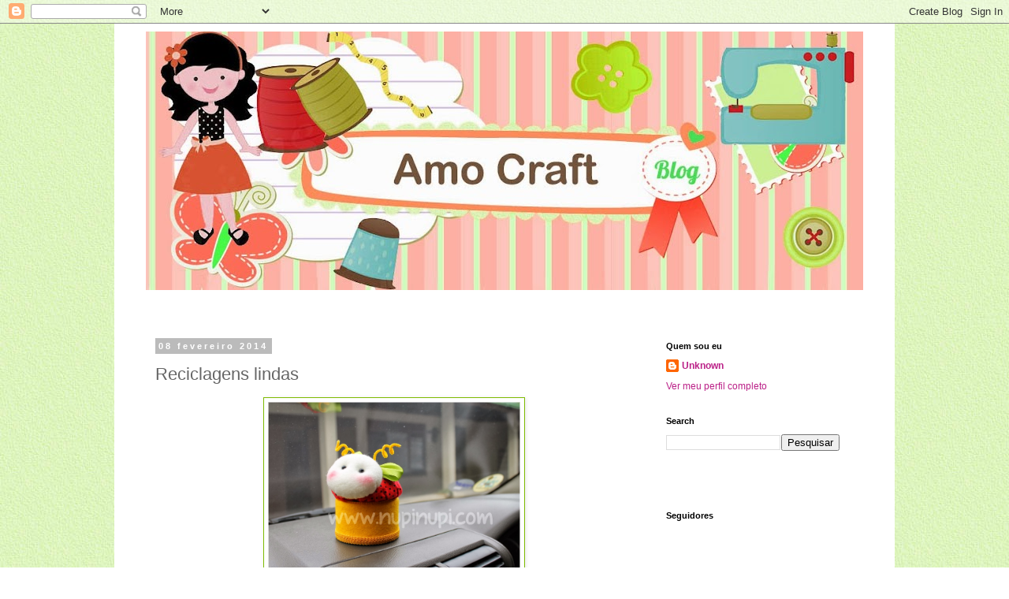

--- FILE ---
content_type: text/html; charset=UTF-8
request_url: http://amocraft.blogspot.com/2014/02/reciclagens-lindas.html
body_size: 24274
content:
<!DOCTYPE html>
<html class='v2' dir='ltr' xmlns='http://www.w3.org/1999/xhtml' xmlns:b='http://www.google.com/2005/gml/b' xmlns:data='http://www.google.com/2005/gml/data' xmlns:expr='http://www.google.com/2005/gml/expr'>
<head>
<link href='https://www.blogger.com/static/v1/widgets/335934321-css_bundle_v2.css' rel='stylesheet' type='text/css'/>
<meta content='width=1100' name='viewport'/>
<meta content='text/html; charset=UTF-8' http-equiv='Content-Type'/>
<meta content='blogger' name='generator'/>
<link href='http://amocraft.blogspot.com/favicon.ico' rel='icon' type='image/x-icon'/>
<link href='http://amocraft.blogspot.com/2014/02/reciclagens-lindas.html' rel='canonical'/>
<link rel="alternate" type="application/atom+xml" title="AMO CRAFT - Atom" href="http://amocraft.blogspot.com/feeds/posts/default" />
<link rel="alternate" type="application/rss+xml" title="AMO CRAFT - RSS" href="http://amocraft.blogspot.com/feeds/posts/default?alt=rss" />
<link rel="service.post" type="application/atom+xml" title="AMO CRAFT - Atom" href="https://www.blogger.com/feeds/6669742767095005149/posts/default" />

<link rel="alternate" type="application/atom+xml" title="AMO CRAFT - Atom" href="http://amocraft.blogspot.com/feeds/4559923704062677855/comments/default" />
<!--Can't find substitution for tag [blog.ieCssRetrofitLinks]-->
<link href='https://blogger.googleusercontent.com/img/b/R29vZ2xl/AVvXsEiqCJQ8fXK0P97hyUW_MxeBaUTAYhs_mvQQDbC9Nz-FMovH7i6rNlIc2cqJ4YVJQy5DWbvKWbKP2gEq57G9-WeONTrGGSWv65XNrJsqjg8ZTiH74P73gab5z_XFHQI0bR6zS9AYXV5AK1N3/s1600/IMG_4134-vert.jpg' rel='image_src'/>
<meta content='http://amocraft.blogspot.com/2014/02/reciclagens-lindas.html' property='og:url'/>
<meta content='Reciclagens lindas' property='og:title'/>
<meta content='    Tutorial Joaninha - Reciclagem feita de rolo de fita durex     Oi pessoal! Quanto tempo, confesso que, às vezes, desanimo e dá vontade d...' property='og:description'/>
<meta content='https://blogger.googleusercontent.com/img/b/R29vZ2xl/AVvXsEiqCJQ8fXK0P97hyUW_MxeBaUTAYhs_mvQQDbC9Nz-FMovH7i6rNlIc2cqJ4YVJQy5DWbvKWbKP2gEq57G9-WeONTrGGSWv65XNrJsqjg8ZTiH74P73gab5z_XFHQI0bR6zS9AYXV5AK1N3/w1200-h630-p-k-no-nu/IMG_4134-vert.jpg' property='og:image'/>
<title>AMO CRAFT: Reciclagens lindas</title>
<style id='page-skin-1' type='text/css'><!--
/*
-----------------------------------------------
Blogger Template Style
Name:     Simple
Designer: Blogger
URL:      www.blogger.com
----------------------------------------------- */
/* Content
----------------------------------------------- */
body {
font: normal normal 12px 'Trebuchet MS', Trebuchet, Verdana, sans-serif;
color: #666666;
background: #ffffff url(http://2.bp.blogspot.com/-6hETDjRYSmQ/UcSJJwTsMUI/AAAAAAAAH1Y/7FeB3XDe8Mw/s0/Bottom_texture3.jpg) repeat scroll top left;
padding: 0 0 0 0;
}
html body .region-inner {
min-width: 0;
max-width: 100%;
width: auto;
}
h2 {
font-size: 22px;
}
a:link {
text-decoration:none;
color: #bb2188;
}
a:visited {
text-decoration:none;
color: #bb2188;
}
a:hover {
text-decoration:underline;
color: #33aaff;
}
.body-fauxcolumn-outer .fauxcolumn-inner {
background: transparent none repeat scroll top left;
_background-image: none;
}
.body-fauxcolumn-outer .cap-top {
position: absolute;
z-index: 1;
height: 400px;
width: 100%;
}
.body-fauxcolumn-outer .cap-top .cap-left {
width: 100%;
background: transparent none repeat-x scroll top left;
_background-image: none;
}
.content-outer {
-moz-box-shadow: 0 0 0 rgba(0, 0, 0, .15);
-webkit-box-shadow: 0 0 0 rgba(0, 0, 0, .15);
-goog-ms-box-shadow: 0 0 0 #333333;
box-shadow: 0 0 0 rgba(0, 0, 0, .15);
margin-bottom: 1px;
}
.content-inner {
padding: 10px 40px;
}
.content-inner {
background-color: #ffffff;
}
/* Header
----------------------------------------------- */
.header-outer {
background: transparent none repeat-x scroll 0 -400px;
_background-image: none;
}
.Header h1 {
font: normal normal 40px 'Trebuchet MS',Trebuchet,Verdana,sans-serif;
color: #000000;
text-shadow: 0 0 0 rgba(0, 0, 0, .2);
}
.Header h1 a {
color: #000000;
}
.Header .description {
font-size: 18px;
color: #000000;
}
.header-inner .Header .titlewrapper {
padding: 22px 0;
}
.header-inner .Header .descriptionwrapper {
padding: 0 0;
}
/* Tabs
----------------------------------------------- */
.tabs-inner .section:first-child {
border-top: 0 solid #ffffff;
}
.tabs-inner .section:first-child ul {
margin-top: -1px;
border-top: 1px solid #ffffff;
border-left: 1px solid #ffffff;
border-right: 1px solid #ffffff;
}
.tabs-inner .widget ul {
background: transparent none repeat-x scroll 0 -800px;
_background-image: none;
border-bottom: 1px solid #ffffff;
margin-top: 0;
margin-left: -30px;
margin-right: -30px;
}
.tabs-inner .widget li a {
display: inline-block;
padding: .6em 1em;
font: normal normal 12px 'Trebuchet MS', Trebuchet, Verdana, sans-serif;
color: #000000;
border-left: 1px solid #ffffff;
border-right: 1px solid #ffffff;
}
.tabs-inner .widget li:first-child a {
border-left: none;
}
.tabs-inner .widget li.selected a, .tabs-inner .widget li a:hover {
color: #000000;
background-color: #eeeeee;
text-decoration: none;
}
/* Columns
----------------------------------------------- */
.main-outer {
border-top: 0 solid #ffffff;
}
.fauxcolumn-left-outer .fauxcolumn-inner {
border-right: 1px solid #ffffff;
}
.fauxcolumn-right-outer .fauxcolumn-inner {
border-left: 1px solid #ffffff;
}
/* Headings
----------------------------------------------- */
div.widget > h2,
div.widget h2.title {
margin: 0 0 1em 0;
font: normal bold 11px 'Trebuchet MS',Trebuchet,Verdana,sans-serif;
color: #000000;
}
/* Widgets
----------------------------------------------- */
.widget .zippy {
color: #999999;
text-shadow: 2px 2px 1px rgba(0, 0, 0, .1);
}
.widget .popular-posts ul {
list-style: none;
}
/* Posts
----------------------------------------------- */
h2.date-header {
font: normal bold 11px Arial, Tahoma, Helvetica, FreeSans, sans-serif;
}
.date-header span {
background-color: #bbbbbb;
color: #ffffff;
padding: 0.4em;
letter-spacing: 3px;
margin: inherit;
}
.main-inner {
padding-top: 35px;
padding-bottom: 65px;
}
.main-inner .column-center-inner {
padding: 0 0;
}
.main-inner .column-center-inner .section {
margin: 0 1em;
}
.post {
margin: 0 0 45px 0;
}
h3.post-title, .comments h4 {
font: normal normal 22px 'Trebuchet MS',Trebuchet,Verdana,sans-serif;
margin: .75em 0 0;
}
.post-body {
font-size: 110%;
line-height: 1.4;
position: relative;
}
.post-body img, .post-body .tr-caption-container, .Profile img, .Image img,
.BlogList .item-thumbnail img {
padding: 2px;
background: #ffffff;
border: 1px solid #7dbb00;
-moz-box-shadow: 1px 1px 5px rgba(0, 0, 0, .1);
-webkit-box-shadow: 1px 1px 5px rgba(0, 0, 0, .1);
box-shadow: 1px 1px 5px rgba(0, 0, 0, .1);
}
.post-body img, .post-body .tr-caption-container {
padding: 5px;
}
.post-body .tr-caption-container {
color: #bb2188;
}
.post-body .tr-caption-container img {
padding: 0;
background: transparent;
border: none;
-moz-box-shadow: 0 0 0 rgba(0, 0, 0, .1);
-webkit-box-shadow: 0 0 0 rgba(0, 0, 0, .1);
box-shadow: 0 0 0 rgba(0, 0, 0, .1);
}
.post-header {
margin: 0 0 1.5em;
line-height: 1.6;
font-size: 90%;
}
.post-footer {
margin: 20px -2px 0;
padding: 5px 10px;
color: #666666;
background-color: #eeeeee;
border-bottom: 1px solid #eeeeee;
line-height: 1.6;
font-size: 90%;
}
#comments .comment-author {
padding-top: 1.5em;
border-top: 1px solid #ffffff;
background-position: 0 1.5em;
}
#comments .comment-author:first-child {
padding-top: 0;
border-top: none;
}
.avatar-image-container {
margin: .2em 0 0;
}
#comments .avatar-image-container img {
border: 1px solid #7dbb00;
}
/* Comments
----------------------------------------------- */
.comments .comments-content .icon.blog-author {
background-repeat: no-repeat;
background-image: url([data-uri]);
}
.comments .comments-content .loadmore a {
border-top: 1px solid #999999;
border-bottom: 1px solid #999999;
}
.comments .comment-thread.inline-thread {
background-color: #eeeeee;
}
.comments .continue {
border-top: 2px solid #999999;
}
/* Accents
---------------------------------------------- */
.section-columns td.columns-cell {
border-left: 1px solid #ffffff;
}
.blog-pager {
background: transparent url(//www.blogblog.com/1kt/simple/paging_dot.png) repeat-x scroll top center;
}
.blog-pager-older-link, .home-link,
.blog-pager-newer-link {
background-color: #ffffff;
padding: 5px;
}
.footer-outer {
border-top: 1px dashed #bbbbbb;
}
/* Mobile
----------------------------------------------- */
body.mobile  {
background-size: auto;
}
.mobile .body-fauxcolumn-outer {
background: transparent none repeat scroll top left;
}
.mobile .body-fauxcolumn-outer .cap-top {
background-size: 100% auto;
}
.mobile .content-outer {
-webkit-box-shadow: 0 0 3px rgba(0, 0, 0, .15);
box-shadow: 0 0 3px rgba(0, 0, 0, .15);
}
.mobile .tabs-inner .widget ul {
margin-left: 0;
margin-right: 0;
}
.mobile .post {
margin: 0;
}
.mobile .main-inner .column-center-inner .section {
margin: 0;
}
.mobile .date-header span {
padding: 0.1em 10px;
margin: 0 -10px;
}
.mobile h3.post-title {
margin: 0;
}
.mobile .blog-pager {
background: transparent none no-repeat scroll top center;
}
.mobile .footer-outer {
border-top: none;
}
.mobile .main-inner, .mobile .footer-inner {
background-color: #ffffff;
}
.mobile-index-contents {
color: #666666;
}
.mobile-link-button {
background-color: #bb2188;
}
.mobile-link-button a:link, .mobile-link-button a:visited {
color: #ffffff;
}
.mobile .tabs-inner .section:first-child {
border-top: none;
}
.mobile .tabs-inner .PageList .widget-content {
background-color: #eeeeee;
color: #000000;
border-top: 1px solid #ffffff;
border-bottom: 1px solid #ffffff;
}
.mobile .tabs-inner .PageList .widget-content .pagelist-arrow {
border-left: 1px solid #ffffff;
}

--></style>
<style id='template-skin-1' type='text/css'><!--
body {
min-width: 990px;
}
.content-outer, .content-fauxcolumn-outer, .region-inner {
min-width: 990px;
max-width: 990px;
_width: 990px;
}
.main-inner .columns {
padding-left: 0px;
padding-right: 280px;
}
.main-inner .fauxcolumn-center-outer {
left: 0px;
right: 280px;
/* IE6 does not respect left and right together */
_width: expression(this.parentNode.offsetWidth -
parseInt("0px") -
parseInt("280px") + 'px');
}
.main-inner .fauxcolumn-left-outer {
width: 0px;
}
.main-inner .fauxcolumn-right-outer {
width: 280px;
}
.main-inner .column-left-outer {
width: 0px;
right: 100%;
margin-left: -0px;
}
.main-inner .column-right-outer {
width: 280px;
margin-right: -280px;
}
#layout {
min-width: 0;
}
#layout .content-outer {
min-width: 0;
width: 800px;
}
#layout .region-inner {
min-width: 0;
width: auto;
}
--></style>
<script type='text/javascript'>
        (function(i,s,o,g,r,a,m){i['GoogleAnalyticsObject']=r;i[r]=i[r]||function(){
        (i[r].q=i[r].q||[]).push(arguments)},i[r].l=1*new Date();a=s.createElement(o),
        m=s.getElementsByTagName(o)[0];a.async=1;a.src=g;m.parentNode.insertBefore(a,m)
        })(window,document,'script','https://www.google-analytics.com/analytics.js','ga');
        ga('create', 'UA-11141109-1', 'auto', 'blogger');
        ga('blogger.send', 'pageview');
      </script>
<link href='https://www.blogger.com/dyn-css/authorization.css?targetBlogID=6669742767095005149&amp;zx=67e2e05d-b70e-4cd9-9625-56dc5d29db2a' media='none' onload='if(media!=&#39;all&#39;)media=&#39;all&#39;' rel='stylesheet'/><noscript><link href='https://www.blogger.com/dyn-css/authorization.css?targetBlogID=6669742767095005149&amp;zx=67e2e05d-b70e-4cd9-9625-56dc5d29db2a' rel='stylesheet'/></noscript>
<meta name='google-adsense-platform-account' content='ca-host-pub-1556223355139109'/>
<meta name='google-adsense-platform-domain' content='blogspot.com'/>

<!-- data-ad-client=ca-pub-7868423920454382 -->

</head>
<body class='loading variant-simplysimple'>
<div id='fb-root'></div>
<script>(function(d, s, id) {
  var js, fjs = d.getElementsByTagName(s)[0];
  if (d.getElementById(id)) return;
  js = d.createElement(s); js.id = id;
  js.src = "//connect.facebook.net/pt_BR/all.js#xfbml=1";
  fjs.parentNode.insertBefore(js, fjs);
}(document, 'script', 'facebook-jssdk'));</script>
<div id='fb-root'></div>
<script>(function(d, s, id) {
  var js, fjs = d.getElementsByTagName(s)[0];
  if (d.getElementById(id)) return;
  js = d.createElement(s); js.id = id;
  js.src = "//connect.facebook.net/pt_BR/all.js#xfbml=1";
  fjs.parentNode.insertBefore(js, fjs);
}(document, 'script', 'facebook-jssdk'));</script>
<div class='navbar section' id='navbar'><div class='widget Navbar' data-version='1' id='Navbar1'><script type="text/javascript">
    function setAttributeOnload(object, attribute, val) {
      if(window.addEventListener) {
        window.addEventListener('load',
          function(){ object[attribute] = val; }, false);
      } else {
        window.attachEvent('onload', function(){ object[attribute] = val; });
      }
    }
  </script>
<div id="navbar-iframe-container"></div>
<script type="text/javascript" src="https://apis.google.com/js/platform.js"></script>
<script type="text/javascript">
      gapi.load("gapi.iframes:gapi.iframes.style.bubble", function() {
        if (gapi.iframes && gapi.iframes.getContext) {
          gapi.iframes.getContext().openChild({
              url: 'https://www.blogger.com/navbar/6669742767095005149?po\x3d4559923704062677855\x26origin\x3dhttp://amocraft.blogspot.com',
              where: document.getElementById("navbar-iframe-container"),
              id: "navbar-iframe"
          });
        }
      });
    </script><script type="text/javascript">
(function() {
var script = document.createElement('script');
script.type = 'text/javascript';
script.src = '//pagead2.googlesyndication.com/pagead/js/google_top_exp.js';
var head = document.getElementsByTagName('head')[0];
if (head) {
head.appendChild(script);
}})();
</script>
</div></div>
<div class='body-fauxcolumns'>
<div class='fauxcolumn-outer body-fauxcolumn-outer'>
<div class='cap-top'>
<div class='cap-left'></div>
<div class='cap-right'></div>
</div>
<div class='fauxborder-left'>
<div class='fauxborder-right'></div>
<div class='fauxcolumn-inner'>
</div>
</div>
<div class='cap-bottom'>
<div class='cap-left'></div>
<div class='cap-right'></div>
</div>
</div>
</div>
<div class='content'>
<div class='content-fauxcolumns'>
<div class='fauxcolumn-outer content-fauxcolumn-outer'>
<div class='cap-top'>
<div class='cap-left'></div>
<div class='cap-right'></div>
</div>
<div class='fauxborder-left'>
<div class='fauxborder-right'></div>
<div class='fauxcolumn-inner'>
</div>
</div>
<div class='cap-bottom'>
<div class='cap-left'></div>
<div class='cap-right'></div>
</div>
</div>
</div>
<div class='content-outer'>
<div class='content-cap-top cap-top'>
<div class='cap-left'></div>
<div class='cap-right'></div>
</div>
<div class='fauxborder-left content-fauxborder-left'>
<div class='fauxborder-right content-fauxborder-right'></div>
<div class='content-inner'>
<header>
<div class='header-outer'>
<div class='header-cap-top cap-top'>
<div class='cap-left'></div>
<div class='cap-right'></div>
</div>
<div class='fauxborder-left header-fauxborder-left'>
<div class='fauxborder-right header-fauxborder-right'></div>
<div class='region-inner header-inner'>
<div class='header section' id='header'><div class='widget Header' data-version='1' id='Header1'>
<div id='header-inner'>
<a href='http://amocraft.blogspot.com/' style='display: block'>
<img alt='AMO CRAFT' height='328px; ' id='Header1_headerimg' src='https://blogger.googleusercontent.com/img/b/R29vZ2xl/AVvXsEhal_DgnKrjceayVhxmrZVUTXc9eSoTW6HMRValY-YJPPenGaUxOCfQwpRKOwT61-AxizZ5lXM7wSOcOLAJEOQFIkTXhgP5YcsATJGflK4FBDYdR1wo4Ak_42zoxTlcg6kP9HdL0mkZTzlO/s910/topo3.jpg' style='display: block' width='910px; '/>
</a>
</div>
</div></div>
</div>
</div>
<div class='header-cap-bottom cap-bottom'>
<div class='cap-left'></div>
<div class='cap-right'></div>
</div>
</div>
</header>
<div class='tabs-outer'>
<div class='tabs-cap-top cap-top'>
<div class='cap-left'></div>
<div class='cap-right'></div>
</div>
<div class='fauxborder-left tabs-fauxborder-left'>
<div class='fauxborder-right tabs-fauxborder-right'></div>
<div class='region-inner tabs-inner'>
<div class='tabs section' id='crosscol'><div class='widget HTML' data-version='1' id='HTML1'>
<div class='widget-content'>
<script type="text/javascript">
	bb_bid = "41437";
	bb_lang = "pt-BR";
	bb_name = "custom";
	bb_limit = "8";
	bb_format = "bbb";
</script>
<script type="text/javascript" src="http://static.boo-box.com/javascripts/embed.js"></script>
</div>
<div class='clear'></div>
</div></div>
<div class='tabs section' id='crosscol-overflow'><div class='widget HTML' data-version='1' id='HTML4'>
<h2 class='title'>Pinterest</h2>
<div class='widget-content'>
<a data-pin-do="embedUser" href="http://www.pinterest.com/viviahrens/"></a>
</div>
<div class='clear'></div>
</div></div>
</div>
</div>
<div class='tabs-cap-bottom cap-bottom'>
<div class='cap-left'></div>
<div class='cap-right'></div>
</div>
</div>
<div class='main-outer'>
<div class='main-cap-top cap-top'>
<div class='cap-left'></div>
<div class='cap-right'></div>
</div>
<div class='fauxborder-left main-fauxborder-left'>
<div class='fauxborder-right main-fauxborder-right'></div>
<div class='region-inner main-inner'>
<div class='columns fauxcolumns'>
<div class='fauxcolumn-outer fauxcolumn-center-outer'>
<div class='cap-top'>
<div class='cap-left'></div>
<div class='cap-right'></div>
</div>
<div class='fauxborder-left'>
<div class='fauxborder-right'></div>
<div class='fauxcolumn-inner'>
</div>
</div>
<div class='cap-bottom'>
<div class='cap-left'></div>
<div class='cap-right'></div>
</div>
</div>
<div class='fauxcolumn-outer fauxcolumn-left-outer'>
<div class='cap-top'>
<div class='cap-left'></div>
<div class='cap-right'></div>
</div>
<div class='fauxborder-left'>
<div class='fauxborder-right'></div>
<div class='fauxcolumn-inner'>
</div>
</div>
<div class='cap-bottom'>
<div class='cap-left'></div>
<div class='cap-right'></div>
</div>
</div>
<div class='fauxcolumn-outer fauxcolumn-right-outer'>
<div class='cap-top'>
<div class='cap-left'></div>
<div class='cap-right'></div>
</div>
<div class='fauxborder-left'>
<div class='fauxborder-right'></div>
<div class='fauxcolumn-inner'>
</div>
</div>
<div class='cap-bottom'>
<div class='cap-left'></div>
<div class='cap-right'></div>
</div>
</div>
<!-- corrects IE6 width calculation -->
<div class='columns-inner'>
<div class='column-center-outer'>
<div class='column-center-inner'>
<div class='main section' id='main'><div class='widget Blog' data-version='1' id='Blog1'>
<div class='blog-posts hfeed'>

          <div class="date-outer">
        
<h2 class='date-header'><span>08 fevereiro 2014</span></h2>

          <div class="date-posts">
        
<div class='post-outer'>
<div class='post hentry' itemprop='blogPost' itemscope='itemscope' itemtype='http://schema.org/BlogPosting'>
<meta content='https://blogger.googleusercontent.com/img/b/R29vZ2xl/AVvXsEiqCJQ8fXK0P97hyUW_MxeBaUTAYhs_mvQQDbC9Nz-FMovH7i6rNlIc2cqJ4YVJQy5DWbvKWbKP2gEq57G9-WeONTrGGSWv65XNrJsqjg8ZTiH74P73gab5z_XFHQI0bR6zS9AYXV5AK1N3/s1600/IMG_4134-vert.jpg' itemprop='image_url'/>
<meta content='6669742767095005149' itemprop='blogId'/>
<meta content='4559923704062677855' itemprop='postId'/>
<a name='4559923704062677855'></a>
<h3 class='post-title entry-title' itemprop='name'>
Reciclagens lindas
</h3>
<div class='post-header'>
<div class='post-header-line-1'></div>
</div>
<div class='post-body entry-content' id='post-body-4559923704062677855' itemprop='description articleBody'>
<div class="separator" style="clear: both; text-align: center;">
<a href="https://blogger.googleusercontent.com/img/b/R29vZ2xl/AVvXsEiqCJQ8fXK0P97hyUW_MxeBaUTAYhs_mvQQDbC9Nz-FMovH7i6rNlIc2cqJ4YVJQy5DWbvKWbKP2gEq57G9-WeONTrGGSWv65XNrJsqjg8ZTiH74P73gab5z_XFHQI0bR6zS9AYXV5AK1N3/s1600/IMG_4134-vert.jpg" imageanchor="1" style="margin-left: 1em; margin-right: 1em;"><img border="0" height="232" src="https://blogger.googleusercontent.com/img/b/R29vZ2xl/AVvXsEiqCJQ8fXK0P97hyUW_MxeBaUTAYhs_mvQQDbC9Nz-FMovH7i6rNlIc2cqJ4YVJQy5DWbvKWbKP2gEq57G9-WeONTrGGSWv65XNrJsqjg8ZTiH74P73gab5z_XFHQI0bR6zS9AYXV5AK1N3/s1600/IMG_4134-vert.jpg" width="320" /></a></div>
<div style="text-align: center;">
<a href="http://www.nupinupi.com/2014/02/kreasi-barang-bekas-7-wadah-serbaguna.html" target="_blank">&nbsp;Tutorial Joaninha - Reciclagem feita de rolo de fita durex</a></div>
<div style="text-align: left;">
<br /></div>
<div style="text-align: left;">
Oi pessoal! Quanto tempo, confesso que, às vezes, desanimo e dá vontade de parar com o blog, mas aí encontro coisas lindas e sinto vontade de vir aqui compartilhar. Todos esses tutoriais são do <a href="http://www.nupinupi.com/" target="_blank">blog nupi-nupi</a>&nbsp;e tem muita coisa linda e a autora compartilha alguns de seus conhecimentos.</div>
<div style="text-align: left;">
<br /></div>
<div class="separator" style="clear: both; text-align: center;">
<a href="https://blogger.googleusercontent.com/img/b/R29vZ2xl/AVvXsEhZaFigXR8gbW_FbQ5GBHd5ckxl6c_I1uRS8hQ-ed5tF0AGyTNuYbxLk28GBBgX6qq9AHI4FmXYeo-zRJtO4lp5ZqDAiTvgwPWGA3bGyLHxDj-0JGNNkUThbq90IgKB_aU0izRjdphCJgMj/s1600/29.JPG" imageanchor="1" style="margin-left: 1em; margin-right: 1em;"><img border="0" height="212" src="https://blogger.googleusercontent.com/img/b/R29vZ2xl/AVvXsEhZaFigXR8gbW_FbQ5GBHd5ckxl6c_I1uRS8hQ-ed5tF0AGyTNuYbxLk28GBBgX6qq9AHI4FmXYeo-zRJtO4lp5ZqDAiTvgwPWGA3bGyLHxDj-0JGNNkUThbq90IgKB_aU0izRjdphCJgMj/s1600/29.JPG" width="320" /></a></div>
<div style="text-align: center;">
<a href="http://www.nupinupi.com/2013/05/kreasi-barang-bekas-1.html" target="_blank">Tutorial - Reciclagem de pote</a></div>
<div class="separator" style="clear: both; text-align: center;">
</div>
<br />
<div class="separator" style="clear: both; text-align: center;">
<a href="https://blogger.googleusercontent.com/img/b/R29vZ2xl/AVvXsEjkXPRTyXiPvCSAqlEPSQ_UVhaVe5HfnWKRYwmzVL3MWgVcoRBkhI22IFi9sk89NWgdk294Ye0f29YlKvT0P7brSJUyyuRjxRThPGS4So7haa1sq8GOOTBoH9o7BqhptwIUzUmhvXdyKif2/s1600/DSC00508.JPG" imageanchor="1" style="margin-left: 1em; margin-right: 1em;"><img border="0" height="320" src="https://blogger.googleusercontent.com/img/b/R29vZ2xl/AVvXsEjkXPRTyXiPvCSAqlEPSQ_UVhaVe5HfnWKRYwmzVL3MWgVcoRBkhI22IFi9sk89NWgdk294Ye0f29YlKvT0P7brSJUyyuRjxRThPGS4So7haa1sq8GOOTBoH9o7BqhptwIUzUmhvXdyKif2/s1600/DSC00508.JPG" width="167" /></a></div>
<div style="text-align: center;">
<a href="http://www.nupinupi.com/2013/05/kreasi-barang-bekas-2.html" target="_blank">Boneca - Reciclagem de garrafa (pode ser um lindo peso de porta)</a></div>
<div style="text-align: center;">
<br /></div>
<div style="text-align: left;">
Um abração!</div>
<div style='clear: both;'></div>
</div>
<div class='post-footer'>
<div class='post-footer-line post-footer-line-1'><span class='post-author vcard'>
Postado por
<span class='fn' itemprop='author' itemscope='itemscope' itemtype='http://schema.org/Person'>
<meta content='https://www.blogger.com/profile/11116078406314073376' itemprop='url'/>
<a class='g-profile' href='https://www.blogger.com/profile/11116078406314073376' rel='author' title='author profile'>
<span itemprop='name'>Unknown</span>
</a>
</span>
</span>
<span class='post-timestamp'>
às
<meta content='http://amocraft.blogspot.com/2014/02/reciclagens-lindas.html' itemprop='url'/>
<a class='timestamp-link' href='http://amocraft.blogspot.com/2014/02/reciclagens-lindas.html' rel='bookmark' title='permanent link'><abbr class='published' itemprop='datePublished' title='2014-02-08T13:53:00-02:00'>1:53 PM</abbr></a>
</span>
<span class='post-comment-link'>
</span>
<span class='post-icons'>
<span class='item-control blog-admin pid-1080260118'>
<a href='https://www.blogger.com/post-edit.g?blogID=6669742767095005149&postID=4559923704062677855&from=pencil' title='Editar post'>
<img alt='' class='icon-action' height='18' src='https://resources.blogblog.com/img/icon18_edit_allbkg.gif' width='18'/>
</a>
</span>
</span>
<div class='post-share-buttons goog-inline-block'>
<a class='goog-inline-block share-button sb-email' href='https://www.blogger.com/share-post.g?blogID=6669742767095005149&postID=4559923704062677855&target=email' target='_blank' title='Enviar por e-mail'><span class='share-button-link-text'>Enviar por e-mail</span></a><a class='goog-inline-block share-button sb-blog' href='https://www.blogger.com/share-post.g?blogID=6669742767095005149&postID=4559923704062677855&target=blog' onclick='window.open(this.href, "_blank", "height=270,width=475"); return false;' target='_blank' title='Postar no blog!'><span class='share-button-link-text'>Postar no blog!</span></a><a class='goog-inline-block share-button sb-twitter' href='https://www.blogger.com/share-post.g?blogID=6669742767095005149&postID=4559923704062677855&target=twitter' target='_blank' title='Compartilhar no X'><span class='share-button-link-text'>Compartilhar no X</span></a><a class='goog-inline-block share-button sb-facebook' href='https://www.blogger.com/share-post.g?blogID=6669742767095005149&postID=4559923704062677855&target=facebook' onclick='window.open(this.href, "_blank", "height=430,width=640"); return false;' target='_blank' title='Compartilhar no Facebook'><span class='share-button-link-text'>Compartilhar no Facebook</span></a><a class='goog-inline-block share-button sb-pinterest' href='https://www.blogger.com/share-post.g?blogID=6669742767095005149&postID=4559923704062677855&target=pinterest' target='_blank' title='Compartilhar com o Pinterest'><span class='share-button-link-text'>Compartilhar com o Pinterest</span></a>
</div>
</div>
<div class='post-footer-line post-footer-line-2'><span class='post-labels'>
Marcadores:
<a href='http://amocraft.blogspot.com/search/label/dicas' rel='tag'>dicas</a>,
<a href='http://amocraft.blogspot.com/search/label/reciclagem' rel='tag'>reciclagem</a>,
<a href='http://amocraft.blogspot.com/search/label/Tutorial' rel='tag'>Tutorial</a>
</span>
</div>
<div class='post-footer-line post-footer-line-3'></div>
</div>
</div>
<div class='comments' id='comments'>
<a name='comments'></a>
<h4>7 comentários:</h4>
<div id='Blog1_comments-block-wrapper'>
<dl class='avatar-comment-indent' id='comments-block'>
<dt class='comment-author ' id='c2385418469233336807'>
<a name='c2385418469233336807'></a>
<div class="avatar-image-container vcard"><span dir="ltr"><a href="https://www.blogger.com/profile/17374820753868561202" target="" rel="nofollow" onclick="" class="avatar-hovercard" id="av-2385418469233336807-17374820753868561202"><img src="https://resources.blogblog.com/img/blank.gif" width="35" height="35" class="delayLoad" style="display: none;" longdesc="//blogger.googleusercontent.com/img/b/R29vZ2xl/AVvXsEjnMUEX1hHMtYNzibHFq_Czztl-QqvONZsAW7eSSCpUTP5QNSXJ_Y5a2lEkBJXWesgG8D6G7ThVzs-FLzHMuV2cYS0HBP5ePTtCMhDOp6XB1CGu_mX6yMfbJiLH51UYWfU/s45-c/*" alt="" title="Paula Louceiro">

<noscript><img src="//blogger.googleusercontent.com/img/b/R29vZ2xl/AVvXsEjnMUEX1hHMtYNzibHFq_Czztl-QqvONZsAW7eSSCpUTP5QNSXJ_Y5a2lEkBJXWesgG8D6G7ThVzs-FLzHMuV2cYS0HBP5ePTtCMhDOp6XB1CGu_mX6yMfbJiLH51UYWfU/s45-c/*" width="35" height="35" class="photo" alt=""></noscript></a></span></div>
<a href='https://www.blogger.com/profile/17374820753868561202' rel='nofollow'>Paula Louceiro</a>
disse...
</dt>
<dd class='comment-body' id='Blog1_cmt-2385418469233336807'>
<p>
Lindos mesmo Vivi. E não termina o blog não. Ele é tão lindo. Adoro vir aqui ver as coisinhas fofas.<br />Bjoka
</p>
</dd>
<dd class='comment-footer'>
<span class='comment-timestamp'>
<a href='http://amocraft.blogspot.com/2014/02/reciclagens-lindas.html?showComment=1392069059016#c2385418469233336807' title='comment permalink'>
10 de fevereiro de 2014 às 19:50
</a>
<span class='item-control blog-admin pid-1054879424'>
<a class='comment-delete' href='https://www.blogger.com/comment/delete/6669742767095005149/2385418469233336807' title='Excluir comentário'>
<img src='https://resources.blogblog.com/img/icon_delete13.gif'/>
</a>
</span>
</span>
</dd>
<dt class='comment-author ' id='c2311452091695641928'>
<a name='c2311452091695641928'></a>
<div class="avatar-image-container vcard"><span dir="ltr"><a href="https://www.blogger.com/profile/01967680261651441271" target="" rel="nofollow" onclick="" class="avatar-hovercard" id="av-2311452091695641928-01967680261651441271"><img src="https://resources.blogblog.com/img/blank.gif" width="35" height="35" class="delayLoad" style="display: none;" longdesc="//blogger.googleusercontent.com/img/b/R29vZ2xl/AVvXsEgU8rS6zGDhibP3jKfB2PGNH9osdLHvmnM1Zxeg-03zK8o6uedTFca5Zuracue0fkdgCogZmQo4inQJe6dsWWv5F2aaItJERc6IxCbjvwyVKWZamNqyaiTM-4rNl3yJaFE/s45-c/IMG_20150525_143536.jpg" alt="" title="Ingrid Flauzino">

<noscript><img src="//blogger.googleusercontent.com/img/b/R29vZ2xl/AVvXsEgU8rS6zGDhibP3jKfB2PGNH9osdLHvmnM1Zxeg-03zK8o6uedTFca5Zuracue0fkdgCogZmQo4inQJe6dsWWv5F2aaItJERc6IxCbjvwyVKWZamNqyaiTM-4rNl3yJaFE/s45-c/IMG_20150525_143536.jpg" width="35" height="35" class="photo" alt=""></noscript></a></span></div>
<a href='https://www.blogger.com/profile/01967680261651441271' rel='nofollow'>Ingrid Flauzino</a>
disse...
</dt>
<dd class='comment-body' id='Blog1_cmt-2311452091695641928'>
<p>
OI Coração,<br /><br />Estou passando aqui para conhecer seu blog !<br />Amo craft e não pude deixar de te seguir !<br /><br />Um super beijo e pode deixar que sempre vou estar passando por aqui =D
</p>
</dd>
<dd class='comment-footer'>
<span class='comment-timestamp'>
<a href='http://amocraft.blogspot.com/2014/02/reciclagens-lindas.html?showComment=1392143591625#c2311452091695641928' title='comment permalink'>
11 de fevereiro de 2014 às 16:33
</a>
<span class='item-control blog-admin pid-2123496824'>
<a class='comment-delete' href='https://www.blogger.com/comment/delete/6669742767095005149/2311452091695641928' title='Excluir comentário'>
<img src='https://resources.blogblog.com/img/icon_delete13.gif'/>
</a>
</span>
</span>
</dd>
<dt class='comment-author ' id='c6603514983833037806'>
<a name='c6603514983833037806'></a>
<div class="avatar-image-container avatar-stock"><span dir="ltr"><a href="https://www.blogger.com/profile/08773122936762668309" target="" rel="nofollow" onclick="" class="avatar-hovercard" id="av-6603514983833037806-08773122936762668309"><img src="//www.blogger.com/img/blogger_logo_round_35.png" width="35" height="35" alt="" title="Rafa">

</a></span></div>
<a href='https://www.blogger.com/profile/08773122936762668309' rel='nofollow'>Rafa</a>
disse...
</dt>
<dd class='comment-body' id='Blog1_cmt-6603514983833037806'>
<p>
Também tenho um blog de artesanato (artdicasa.blogspot.com.br), sei exatamente o que significam suas palavras. Faço o mesmo que você, a internet é um meio excelente para isso pois podemos ter a oportunidade de ver lindos trabalhos como os que posta no seu blog.
</p>
</dd>
<dd class='comment-footer'>
<span class='comment-timestamp'>
<a href='http://amocraft.blogspot.com/2014/02/reciclagens-lindas.html?showComment=1392246598500#c6603514983833037806' title='comment permalink'>
12 de fevereiro de 2014 às 21:09
</a>
<span class='item-control blog-admin pid-1917814045'>
<a class='comment-delete' href='https://www.blogger.com/comment/delete/6669742767095005149/6603514983833037806' title='Excluir comentário'>
<img src='https://resources.blogblog.com/img/icon_delete13.gif'/>
</a>
</span>
</span>
</dd>
<dt class='comment-author ' id='c3774365506093745333'>
<a name='c3774365506093745333'></a>
<div class="avatar-image-container vcard"><span dir="ltr"><a href="https://www.blogger.com/profile/08318316928884312097" target="" rel="nofollow" onclick="" class="avatar-hovercard" id="av-3774365506093745333-08318316928884312097"><img src="https://resources.blogblog.com/img/blank.gif" width="35" height="35" class="delayLoad" style="display: none;" longdesc="//3.bp.blogspot.com/-Kre30bxYmuk/XA23ddBGiMI/AAAAAAAAYrw/hPeD2H4OqSQ5VrgfbznEvhpZd6l3Coi2ACK4BGAYYCw/s35/carmen%25252B%25252Bemi%25252B034.jpg" alt="" title="Carmen">

<noscript><img src="//3.bp.blogspot.com/-Kre30bxYmuk/XA23ddBGiMI/AAAAAAAAYrw/hPeD2H4OqSQ5VrgfbznEvhpZd6l3Coi2ACK4BGAYYCw/s35/carmen%25252B%25252Bemi%25252B034.jpg" width="35" height="35" class="photo" alt=""></noscript></a></span></div>
<a href='https://www.blogger.com/profile/08318316928884312097' rel='nofollow'>Carmen</a>
disse...
</dt>
<dd class='comment-body' id='Blog1_cmt-3774365506093745333'>
<p>
oiiiii Vivi vim fazer uma visitinha e fiquei triste em saber que passa por tua cabeça terminar este lindo blog ,maravilhoso blog que eu e  todas as tuas fãs adoramos,nada disto espero que seja só pensamentos ,e que tu encontre em nossas palavras de protesto muita coragem e alegria renovada para sempre estar com tuas novidades no mundo do artesanato aqui esperando nossa visita ávidas de coisitas cut cut que só tu sabe achar bjos bjos bjos
</p>
</dd>
<dd class='comment-footer'>
<span class='comment-timestamp'>
<a href='http://amocraft.blogspot.com/2014/02/reciclagens-lindas.html?showComment=1392255790746#c3774365506093745333' title='comment permalink'>
12 de fevereiro de 2014 às 23:43
</a>
<span class='item-control blog-admin pid-1107077975'>
<a class='comment-delete' href='https://www.blogger.com/comment/delete/6669742767095005149/3774365506093745333' title='Excluir comentário'>
<img src='https://resources.blogblog.com/img/icon_delete13.gif'/>
</a>
</span>
</span>
</dd>
<dt class='comment-author ' id='c5131149180942942695'>
<a name='c5131149180942942695'></a>
<div class="avatar-image-container vcard"><span dir="ltr"><a href="https://www.blogger.com/profile/01824231283642451863" target="" rel="nofollow" onclick="" class="avatar-hovercard" id="av-5131149180942942695-01824231283642451863"><img src="https://resources.blogblog.com/img/blank.gif" width="35" height="35" class="delayLoad" style="display: none;" longdesc="//1.bp.blogspot.com/_B0m1fvHrZkI/TMz376-DIKI/AAAAAAAAAFU/_NGy6fObDsY/S45-s35/apto%2Bari%2Bmarinho%2B037.jpg" alt="" title="Marion">

<noscript><img src="//1.bp.blogspot.com/_B0m1fvHrZkI/TMz376-DIKI/AAAAAAAAAFU/_NGy6fObDsY/S45-s35/apto%2Bari%2Bmarinho%2B037.jpg" width="35" height="35" class="photo" alt=""></noscript></a></span></div>
<a href='https://www.blogger.com/profile/01824231283642451863' rel='nofollow'>Marion</a>
disse...
</dt>
<dd class='comment-body' id='Blog1_cmt-5131149180942942695'>
<p>
Às vezes meu blog fica mais parado, por pura falta de tempo. Mas não encuco, respeito meu tempo e ritmo. Então, mesmo que às vezes falte a vontade, desisti não! Ideias interessantes. Com criatividade, tudo ganha um jeito, né? Abs.
</p>
</dd>
<dd class='comment-footer'>
<span class='comment-timestamp'>
<a href='http://amocraft.blogspot.com/2014/02/reciclagens-lindas.html?showComment=1392394419208#c5131149180942942695' title='comment permalink'>
14 de fevereiro de 2014 às 14:13
</a>
<span class='item-control blog-admin pid-458571989'>
<a class='comment-delete' href='https://www.blogger.com/comment/delete/6669742767095005149/5131149180942942695' title='Excluir comentário'>
<img src='https://resources.blogblog.com/img/icon_delete13.gif'/>
</a>
</span>
</span>
</dd>
<dt class='comment-author ' id='c3266945409140440133'>
<a name='c3266945409140440133'></a>
<div class="avatar-image-container avatar-stock"><span dir="ltr"><a href="https://www.blogger.com/profile/08436161723445135810" target="" rel="nofollow" onclick="" class="avatar-hovercard" id="av-3266945409140440133-08436161723445135810"><img src="//www.blogger.com/img/blogger_logo_round_35.png" width="35" height="35" alt="" title="Unknown">

</a></span></div>
<a href='https://www.blogger.com/profile/08436161723445135810' rel='nofollow'>Unknown</a>
disse...
</dt>
<dd class='comment-body' id='Blog1_cmt-3266945409140440133'>
<p>
Sou apaixonada por craft, lindo seu blog. bjux Vivi Cherry (casacherry)
</p>
</dd>
<dd class='comment-footer'>
<span class='comment-timestamp'>
<a href='http://amocraft.blogspot.com/2014/02/reciclagens-lindas.html?showComment=1392553089968#c3266945409140440133' title='comment permalink'>
16 de fevereiro de 2014 às 09:18
</a>
<span class='item-control blog-admin pid-1834718452'>
<a class='comment-delete' href='https://www.blogger.com/comment/delete/6669742767095005149/3266945409140440133' title='Excluir comentário'>
<img src='https://resources.blogblog.com/img/icon_delete13.gif'/>
</a>
</span>
</span>
</dd>
<dt class='comment-author ' id='c4507614897100632908'>
<a name='c4507614897100632908'></a>
<div class="avatar-image-container vcard"><span dir="ltr"><a href="https://www.blogger.com/profile/05093067068815644901" target="" rel="nofollow" onclick="" class="avatar-hovercard" id="av-4507614897100632908-05093067068815644901"><img src="https://resources.blogblog.com/img/blank.gif" width="35" height="35" class="delayLoad" style="display: none;" longdesc="//blogger.googleusercontent.com/img/b/R29vZ2xl/AVvXsEitrenVRAatUwmgGkNxoyrCITSzHnzW575egFWFr8aaINNj7ZWMUYzKSXd0YKeefevzC9zNzSSjPQEp_fOX06XH6sVBIHBQDa3GjBkkv6maPzL_Gj3boUCI4aJfPao87w/s45-c/IMG_6911.JPG" alt="" title="Nathaly">

<noscript><img src="//blogger.googleusercontent.com/img/b/R29vZ2xl/AVvXsEitrenVRAatUwmgGkNxoyrCITSzHnzW575egFWFr8aaINNj7ZWMUYzKSXd0YKeefevzC9zNzSSjPQEp_fOX06XH6sVBIHBQDa3GjBkkv6maPzL_Gj3boUCI4aJfPao87w/s45-c/IMG_6911.JPG" width="35" height="35" class="photo" alt=""></noscript></a></span></div>
<a href='https://www.blogger.com/profile/05093067068815644901' rel='nofollow'>Nathaly</a>
disse...
</dt>
<dd class='comment-body' id='Blog1_cmt-4507614897100632908'>
<p>
Mignon :-)
</p>
</dd>
<dd class='comment-footer'>
<span class='comment-timestamp'>
<a href='http://amocraft.blogspot.com/2014/02/reciclagens-lindas.html?showComment=1393531434720#c4507614897100632908' title='comment permalink'>
27 de fevereiro de 2014 às 17:03
</a>
<span class='item-control blog-admin pid-1988014076'>
<a class='comment-delete' href='https://www.blogger.com/comment/delete/6669742767095005149/4507614897100632908' title='Excluir comentário'>
<img src='https://resources.blogblog.com/img/icon_delete13.gif'/>
</a>
</span>
</span>
</dd>
</dl>
</div>
<p class='comment-footer'>
<a href='https://www.blogger.com/comment/fullpage/post/6669742767095005149/4559923704062677855' onclick='javascript:window.open(this.href, "bloggerPopup", "toolbar=0,location=0,statusbar=1,menubar=0,scrollbars=yes,width=640,height=500"); return false;'>Postar um comentário</a>
</p>
</div>
</div>

        </div></div>
      
</div>
<div class='blog-pager' id='blog-pager'>
<span id='blog-pager-newer-link'>
<a class='blog-pager-newer-link' href='http://amocraft.blogspot.com/2014/02/um-blog-lindo-cheio-de-tutoriais-e.html' id='Blog1_blog-pager-newer-link' title='Postagem mais recente'>Postagem mais recente</a>
</span>
<span id='blog-pager-older-link'>
<a class='blog-pager-older-link' href='http://amocraft.blogspot.com/2013/12/tutorial-necessaire.html' id='Blog1_blog-pager-older-link' title='Postagem mais antiga'>Postagem mais antiga</a>
</span>
<a class='home-link' href='http://amocraft.blogspot.com/'>Página inicial</a>
</div>
<div class='clear'></div>
<div class='post-feeds'>
<div class='feed-links'>
Assinar:
<a class='feed-link' href='http://amocraft.blogspot.com/feeds/4559923704062677855/comments/default' target='_blank' type='application/atom+xml'>Postar comentários (Atom)</a>
</div>
</div>
</div></div>
</div>
</div>
<div class='column-left-outer'>
<div class='column-left-inner'>
<aside>
</aside>
</div>
</div>
<div class='column-right-outer'>
<div class='column-right-inner'>
<aside>
<div class='sidebar section' id='sidebar-right-1'><div class='widget Profile' data-version='1' id='Profile1'>
<h2>Quem sou eu</h2>
<div class='widget-content'>
<dl class='profile-datablock'>
<dt class='profile-data'>
<a class='profile-name-link g-profile' href='https://www.blogger.com/profile/11116078406314073376' rel='author' style='background-image: url(//www.blogger.com/img/logo-16.png);'>
Unknown
</a>
</dt>
</dl>
<a class='profile-link' href='https://www.blogger.com/profile/11116078406314073376' rel='author'>Ver meu perfil completo</a>
<div class='clear'></div>
</div>
</div><div class='widget BlogSearch' data-version='1' id='BlogSearch1'>
<h2 class='title'>Search</h2>
<div class='widget-content'>
<div id='BlogSearch1_form'>
<form action='http://amocraft.blogspot.com/search' class='gsc-search-box' target='_top'>
<table cellpadding='0' cellspacing='0' class='gsc-search-box'>
<tbody>
<tr>
<td class='gsc-input'>
<input autocomplete='off' class='gsc-input' name='q' size='10' title='search' type='text' value=''/>
</td>
<td class='gsc-search-button'>
<input class='gsc-search-button' title='search' type='submit' value='Pesquisar'/>
</td>
</tr>
</tbody>
</table>
</form>
</div>
</div>
<div class='clear'></div>
</div><div class='widget HTML' data-version='1' id='HTML3'>
<div class='widget-content'>
<div class="fb-like-box" data-href="https://www.facebook.com/blogamocraft" data-width="292" data-show-faces="true" data-stream="true" data-show-border="true" data-header="true"></div>
</div>
<div class='clear'></div>
</div><div class='widget Followers' data-version='1' id='Followers1'>
<h2 class='title'>Seguidores</h2>
<div class='widget-content'>
<div id='Followers1-wrapper'>
<div style='margin-right:2px;'>
<div><script type="text/javascript" src="https://apis.google.com/js/platform.js"></script>
<div id="followers-iframe-container"></div>
<script type="text/javascript">
    window.followersIframe = null;
    function followersIframeOpen(url) {
      gapi.load("gapi.iframes", function() {
        if (gapi.iframes && gapi.iframes.getContext) {
          window.followersIframe = gapi.iframes.getContext().openChild({
            url: url,
            where: document.getElementById("followers-iframe-container"),
            messageHandlersFilter: gapi.iframes.CROSS_ORIGIN_IFRAMES_FILTER,
            messageHandlers: {
              '_ready': function(obj) {
                window.followersIframe.getIframeEl().height = obj.height;
              },
              'reset': function() {
                window.followersIframe.close();
                followersIframeOpen("https://www.blogger.com/followers/frame/6669742767095005149?colors\x3dCgt0cmFuc3BhcmVudBILdHJhbnNwYXJlbnQaByM2NjY2NjYiByNiYjIxODgqByNmZmZmZmYyByMwMDAwMDA6ByM2NjY2NjZCByNiYjIxODhKByM5OTk5OTlSByNiYjIxODhaC3RyYW5zcGFyZW50\x26pageSize\x3d21\x26hl\x3dpt-BR\x26origin\x3dhttp://amocraft.blogspot.com");
              },
              'open': function(url) {
                window.followersIframe.close();
                followersIframeOpen(url);
              }
            }
          });
        }
      });
    }
    followersIframeOpen("https://www.blogger.com/followers/frame/6669742767095005149?colors\x3dCgt0cmFuc3BhcmVudBILdHJhbnNwYXJlbnQaByM2NjY2NjYiByNiYjIxODgqByNmZmZmZmYyByMwMDAwMDA6ByM2NjY2NjZCByNiYjIxODhKByM5OTk5OTlSByNiYjIxODhaC3RyYW5zcGFyZW50\x26pageSize\x3d21\x26hl\x3dpt-BR\x26origin\x3dhttp://amocraft.blogspot.com");
  </script></div>
</div>
</div>
<div class='clear'></div>
</div>
</div><div class='widget BlogArchive' data-version='1' id='BlogArchive1'>
<h2>Arquivo do blog</h2>
<div class='widget-content'>
<div id='ArchiveList'>
<div id='BlogArchive1_ArchiveList'>
<ul class='hierarchy'>
<li class='archivedate collapsed'>
<a class='toggle' href='javascript:void(0)'>
<span class='zippy'>

        &#9658;&#160;
      
</span>
</a>
<a class='post-count-link' href='http://amocraft.blogspot.com/2015/'>
2015
</a>
<span class='post-count' dir='ltr'>(11)</span>
<ul class='hierarchy'>
<li class='archivedate collapsed'>
<a class='toggle' href='javascript:void(0)'>
<span class='zippy'>

        &#9658;&#160;
      
</span>
</a>
<a class='post-count-link' href='http://amocraft.blogspot.com/2015/12/'>
dezembro
</a>
<span class='post-count' dir='ltr'>(1)</span>
</li>
</ul>
<ul class='hierarchy'>
<li class='archivedate collapsed'>
<a class='toggle' href='javascript:void(0)'>
<span class='zippy'>

        &#9658;&#160;
      
</span>
</a>
<a class='post-count-link' href='http://amocraft.blogspot.com/2015/09/'>
setembro
</a>
<span class='post-count' dir='ltr'>(1)</span>
</li>
</ul>
<ul class='hierarchy'>
<li class='archivedate collapsed'>
<a class='toggle' href='javascript:void(0)'>
<span class='zippy'>

        &#9658;&#160;
      
</span>
</a>
<a class='post-count-link' href='http://amocraft.blogspot.com/2015/07/'>
julho
</a>
<span class='post-count' dir='ltr'>(6)</span>
</li>
</ul>
<ul class='hierarchy'>
<li class='archivedate collapsed'>
<a class='toggle' href='javascript:void(0)'>
<span class='zippy'>

        &#9658;&#160;
      
</span>
</a>
<a class='post-count-link' href='http://amocraft.blogspot.com/2015/06/'>
junho
</a>
<span class='post-count' dir='ltr'>(1)</span>
</li>
</ul>
<ul class='hierarchy'>
<li class='archivedate collapsed'>
<a class='toggle' href='javascript:void(0)'>
<span class='zippy'>

        &#9658;&#160;
      
</span>
</a>
<a class='post-count-link' href='http://amocraft.blogspot.com/2015/01/'>
janeiro
</a>
<span class='post-count' dir='ltr'>(2)</span>
</li>
</ul>
</li>
</ul>
<ul class='hierarchy'>
<li class='archivedate expanded'>
<a class='toggle' href='javascript:void(0)'>
<span class='zippy toggle-open'>

        &#9660;&#160;
      
</span>
</a>
<a class='post-count-link' href='http://amocraft.blogspot.com/2014/'>
2014
</a>
<span class='post-count' dir='ltr'>(24)</span>
<ul class='hierarchy'>
<li class='archivedate collapsed'>
<a class='toggle' href='javascript:void(0)'>
<span class='zippy'>

        &#9658;&#160;
      
</span>
</a>
<a class='post-count-link' href='http://amocraft.blogspot.com/2014/12/'>
dezembro
</a>
<span class='post-count' dir='ltr'>(3)</span>
</li>
</ul>
<ul class='hierarchy'>
<li class='archivedate collapsed'>
<a class='toggle' href='javascript:void(0)'>
<span class='zippy'>

        &#9658;&#160;
      
</span>
</a>
<a class='post-count-link' href='http://amocraft.blogspot.com/2014/11/'>
novembro
</a>
<span class='post-count' dir='ltr'>(1)</span>
</li>
</ul>
<ul class='hierarchy'>
<li class='archivedate collapsed'>
<a class='toggle' href='javascript:void(0)'>
<span class='zippy'>

        &#9658;&#160;
      
</span>
</a>
<a class='post-count-link' href='http://amocraft.blogspot.com/2014/09/'>
setembro
</a>
<span class='post-count' dir='ltr'>(2)</span>
</li>
</ul>
<ul class='hierarchy'>
<li class='archivedate collapsed'>
<a class='toggle' href='javascript:void(0)'>
<span class='zippy'>

        &#9658;&#160;
      
</span>
</a>
<a class='post-count-link' href='http://amocraft.blogspot.com/2014/08/'>
agosto
</a>
<span class='post-count' dir='ltr'>(1)</span>
</li>
</ul>
<ul class='hierarchy'>
<li class='archivedate collapsed'>
<a class='toggle' href='javascript:void(0)'>
<span class='zippy'>

        &#9658;&#160;
      
</span>
</a>
<a class='post-count-link' href='http://amocraft.blogspot.com/2014/07/'>
julho
</a>
<span class='post-count' dir='ltr'>(4)</span>
</li>
</ul>
<ul class='hierarchy'>
<li class='archivedate collapsed'>
<a class='toggle' href='javascript:void(0)'>
<span class='zippy'>

        &#9658;&#160;
      
</span>
</a>
<a class='post-count-link' href='http://amocraft.blogspot.com/2014/06/'>
junho
</a>
<span class='post-count' dir='ltr'>(1)</span>
</li>
</ul>
<ul class='hierarchy'>
<li class='archivedate collapsed'>
<a class='toggle' href='javascript:void(0)'>
<span class='zippy'>

        &#9658;&#160;
      
</span>
</a>
<a class='post-count-link' href='http://amocraft.blogspot.com/2014/05/'>
maio
</a>
<span class='post-count' dir='ltr'>(2)</span>
</li>
</ul>
<ul class='hierarchy'>
<li class='archivedate collapsed'>
<a class='toggle' href='javascript:void(0)'>
<span class='zippy'>

        &#9658;&#160;
      
</span>
</a>
<a class='post-count-link' href='http://amocraft.blogspot.com/2014/04/'>
abril
</a>
<span class='post-count' dir='ltr'>(1)</span>
</li>
</ul>
<ul class='hierarchy'>
<li class='archivedate collapsed'>
<a class='toggle' href='javascript:void(0)'>
<span class='zippy'>

        &#9658;&#160;
      
</span>
</a>
<a class='post-count-link' href='http://amocraft.blogspot.com/2014/03/'>
março
</a>
<span class='post-count' dir='ltr'>(4)</span>
</li>
</ul>
<ul class='hierarchy'>
<li class='archivedate expanded'>
<a class='toggle' href='javascript:void(0)'>
<span class='zippy toggle-open'>

        &#9660;&#160;
      
</span>
</a>
<a class='post-count-link' href='http://amocraft.blogspot.com/2014/02/'>
fevereiro
</a>
<span class='post-count' dir='ltr'>(5)</span>
<ul class='posts'>
<li><a href='http://amocraft.blogspot.com/2014/02/tutorial-pegador-de-panela-galinha.html'>Tutorial pegador de panela galinha</a></li>
<li><a href='http://amocraft.blogspot.com/2014/02/pensando-na-pascoa-ii.html'>Pensando na páscoa II</a></li>
<li><a href='http://amocraft.blogspot.com/2014/02/pensando-na-pascoa.html'>Pensando na páscoa</a></li>
<li><a href='http://amocraft.blogspot.com/2014/02/um-blog-lindo-cheio-de-tutoriais-e.html'>Um blog lindo cheio de tutoriais e inspirações</a></li>
<li><a href='http://amocraft.blogspot.com/2014/02/reciclagens-lindas.html'>Reciclagens lindas</a></li>
</ul>
</li>
</ul>
</li>
</ul>
<ul class='hierarchy'>
<li class='archivedate collapsed'>
<a class='toggle' href='javascript:void(0)'>
<span class='zippy'>

        &#9658;&#160;
      
</span>
</a>
<a class='post-count-link' href='http://amocraft.blogspot.com/2013/'>
2013
</a>
<span class='post-count' dir='ltr'>(35)</span>
<ul class='hierarchy'>
<li class='archivedate collapsed'>
<a class='toggle' href='javascript:void(0)'>
<span class='zippy'>

        &#9658;&#160;
      
</span>
</a>
<a class='post-count-link' href='http://amocraft.blogspot.com/2013/12/'>
dezembro
</a>
<span class='post-count' dir='ltr'>(2)</span>
</li>
</ul>
<ul class='hierarchy'>
<li class='archivedate collapsed'>
<a class='toggle' href='javascript:void(0)'>
<span class='zippy'>

        &#9658;&#160;
      
</span>
</a>
<a class='post-count-link' href='http://amocraft.blogspot.com/2013/11/'>
novembro
</a>
<span class='post-count' dir='ltr'>(1)</span>
</li>
</ul>
<ul class='hierarchy'>
<li class='archivedate collapsed'>
<a class='toggle' href='javascript:void(0)'>
<span class='zippy'>

        &#9658;&#160;
      
</span>
</a>
<a class='post-count-link' href='http://amocraft.blogspot.com/2013/10/'>
outubro
</a>
<span class='post-count' dir='ltr'>(3)</span>
</li>
</ul>
<ul class='hierarchy'>
<li class='archivedate collapsed'>
<a class='toggle' href='javascript:void(0)'>
<span class='zippy'>

        &#9658;&#160;
      
</span>
</a>
<a class='post-count-link' href='http://amocraft.blogspot.com/2013/09/'>
setembro
</a>
<span class='post-count' dir='ltr'>(5)</span>
</li>
</ul>
<ul class='hierarchy'>
<li class='archivedate collapsed'>
<a class='toggle' href='javascript:void(0)'>
<span class='zippy'>

        &#9658;&#160;
      
</span>
</a>
<a class='post-count-link' href='http://amocraft.blogspot.com/2013/08/'>
agosto
</a>
<span class='post-count' dir='ltr'>(2)</span>
</li>
</ul>
<ul class='hierarchy'>
<li class='archivedate collapsed'>
<a class='toggle' href='javascript:void(0)'>
<span class='zippy'>

        &#9658;&#160;
      
</span>
</a>
<a class='post-count-link' href='http://amocraft.blogspot.com/2013/07/'>
julho
</a>
<span class='post-count' dir='ltr'>(4)</span>
</li>
</ul>
<ul class='hierarchy'>
<li class='archivedate collapsed'>
<a class='toggle' href='javascript:void(0)'>
<span class='zippy'>

        &#9658;&#160;
      
</span>
</a>
<a class='post-count-link' href='http://amocraft.blogspot.com/2013/06/'>
junho
</a>
<span class='post-count' dir='ltr'>(4)</span>
</li>
</ul>
<ul class='hierarchy'>
<li class='archivedate collapsed'>
<a class='toggle' href='javascript:void(0)'>
<span class='zippy'>

        &#9658;&#160;
      
</span>
</a>
<a class='post-count-link' href='http://amocraft.blogspot.com/2013/05/'>
maio
</a>
<span class='post-count' dir='ltr'>(4)</span>
</li>
</ul>
<ul class='hierarchy'>
<li class='archivedate collapsed'>
<a class='toggle' href='javascript:void(0)'>
<span class='zippy'>

        &#9658;&#160;
      
</span>
</a>
<a class='post-count-link' href='http://amocraft.blogspot.com/2013/04/'>
abril
</a>
<span class='post-count' dir='ltr'>(3)</span>
</li>
</ul>
<ul class='hierarchy'>
<li class='archivedate collapsed'>
<a class='toggle' href='javascript:void(0)'>
<span class='zippy'>

        &#9658;&#160;
      
</span>
</a>
<a class='post-count-link' href='http://amocraft.blogspot.com/2013/03/'>
março
</a>
<span class='post-count' dir='ltr'>(1)</span>
</li>
</ul>
<ul class='hierarchy'>
<li class='archivedate collapsed'>
<a class='toggle' href='javascript:void(0)'>
<span class='zippy'>

        &#9658;&#160;
      
</span>
</a>
<a class='post-count-link' href='http://amocraft.blogspot.com/2013/02/'>
fevereiro
</a>
<span class='post-count' dir='ltr'>(1)</span>
</li>
</ul>
<ul class='hierarchy'>
<li class='archivedate collapsed'>
<a class='toggle' href='javascript:void(0)'>
<span class='zippy'>

        &#9658;&#160;
      
</span>
</a>
<a class='post-count-link' href='http://amocraft.blogspot.com/2013/01/'>
janeiro
</a>
<span class='post-count' dir='ltr'>(5)</span>
</li>
</ul>
</li>
</ul>
<ul class='hierarchy'>
<li class='archivedate collapsed'>
<a class='toggle' href='javascript:void(0)'>
<span class='zippy'>

        &#9658;&#160;
      
</span>
</a>
<a class='post-count-link' href='http://amocraft.blogspot.com/2012/'>
2012
</a>
<span class='post-count' dir='ltr'>(54)</span>
<ul class='hierarchy'>
<li class='archivedate collapsed'>
<a class='toggle' href='javascript:void(0)'>
<span class='zippy'>

        &#9658;&#160;
      
</span>
</a>
<a class='post-count-link' href='http://amocraft.blogspot.com/2012/12/'>
dezembro
</a>
<span class='post-count' dir='ltr'>(3)</span>
</li>
</ul>
<ul class='hierarchy'>
<li class='archivedate collapsed'>
<a class='toggle' href='javascript:void(0)'>
<span class='zippy'>

        &#9658;&#160;
      
</span>
</a>
<a class='post-count-link' href='http://amocraft.blogspot.com/2012/11/'>
novembro
</a>
<span class='post-count' dir='ltr'>(3)</span>
</li>
</ul>
<ul class='hierarchy'>
<li class='archivedate collapsed'>
<a class='toggle' href='javascript:void(0)'>
<span class='zippy'>

        &#9658;&#160;
      
</span>
</a>
<a class='post-count-link' href='http://amocraft.blogspot.com/2012/10/'>
outubro
</a>
<span class='post-count' dir='ltr'>(8)</span>
</li>
</ul>
<ul class='hierarchy'>
<li class='archivedate collapsed'>
<a class='toggle' href='javascript:void(0)'>
<span class='zippy'>

        &#9658;&#160;
      
</span>
</a>
<a class='post-count-link' href='http://amocraft.blogspot.com/2012/09/'>
setembro
</a>
<span class='post-count' dir='ltr'>(2)</span>
</li>
</ul>
<ul class='hierarchy'>
<li class='archivedate collapsed'>
<a class='toggle' href='javascript:void(0)'>
<span class='zippy'>

        &#9658;&#160;
      
</span>
</a>
<a class='post-count-link' href='http://amocraft.blogspot.com/2012/08/'>
agosto
</a>
<span class='post-count' dir='ltr'>(4)</span>
</li>
</ul>
<ul class='hierarchy'>
<li class='archivedate collapsed'>
<a class='toggle' href='javascript:void(0)'>
<span class='zippy'>

        &#9658;&#160;
      
</span>
</a>
<a class='post-count-link' href='http://amocraft.blogspot.com/2012/07/'>
julho
</a>
<span class='post-count' dir='ltr'>(2)</span>
</li>
</ul>
<ul class='hierarchy'>
<li class='archivedate collapsed'>
<a class='toggle' href='javascript:void(0)'>
<span class='zippy'>

        &#9658;&#160;
      
</span>
</a>
<a class='post-count-link' href='http://amocraft.blogspot.com/2012/06/'>
junho
</a>
<span class='post-count' dir='ltr'>(3)</span>
</li>
</ul>
<ul class='hierarchy'>
<li class='archivedate collapsed'>
<a class='toggle' href='javascript:void(0)'>
<span class='zippy'>

        &#9658;&#160;
      
</span>
</a>
<a class='post-count-link' href='http://amocraft.blogspot.com/2012/05/'>
maio
</a>
<span class='post-count' dir='ltr'>(4)</span>
</li>
</ul>
<ul class='hierarchy'>
<li class='archivedate collapsed'>
<a class='toggle' href='javascript:void(0)'>
<span class='zippy'>

        &#9658;&#160;
      
</span>
</a>
<a class='post-count-link' href='http://amocraft.blogspot.com/2012/04/'>
abril
</a>
<span class='post-count' dir='ltr'>(5)</span>
</li>
</ul>
<ul class='hierarchy'>
<li class='archivedate collapsed'>
<a class='toggle' href='javascript:void(0)'>
<span class='zippy'>

        &#9658;&#160;
      
</span>
</a>
<a class='post-count-link' href='http://amocraft.blogspot.com/2012/03/'>
março
</a>
<span class='post-count' dir='ltr'>(7)</span>
</li>
</ul>
<ul class='hierarchy'>
<li class='archivedate collapsed'>
<a class='toggle' href='javascript:void(0)'>
<span class='zippy'>

        &#9658;&#160;
      
</span>
</a>
<a class='post-count-link' href='http://amocraft.blogspot.com/2012/02/'>
fevereiro
</a>
<span class='post-count' dir='ltr'>(9)</span>
</li>
</ul>
<ul class='hierarchy'>
<li class='archivedate collapsed'>
<a class='toggle' href='javascript:void(0)'>
<span class='zippy'>

        &#9658;&#160;
      
</span>
</a>
<a class='post-count-link' href='http://amocraft.blogspot.com/2012/01/'>
janeiro
</a>
<span class='post-count' dir='ltr'>(4)</span>
</li>
</ul>
</li>
</ul>
<ul class='hierarchy'>
<li class='archivedate collapsed'>
<a class='toggle' href='javascript:void(0)'>
<span class='zippy'>

        &#9658;&#160;
      
</span>
</a>
<a class='post-count-link' href='http://amocraft.blogspot.com/2011/'>
2011
</a>
<span class='post-count' dir='ltr'>(52)</span>
<ul class='hierarchy'>
<li class='archivedate collapsed'>
<a class='toggle' href='javascript:void(0)'>
<span class='zippy'>

        &#9658;&#160;
      
</span>
</a>
<a class='post-count-link' href='http://amocraft.blogspot.com/2011/12/'>
dezembro
</a>
<span class='post-count' dir='ltr'>(4)</span>
</li>
</ul>
<ul class='hierarchy'>
<li class='archivedate collapsed'>
<a class='toggle' href='javascript:void(0)'>
<span class='zippy'>

        &#9658;&#160;
      
</span>
</a>
<a class='post-count-link' href='http://amocraft.blogspot.com/2011/11/'>
novembro
</a>
<span class='post-count' dir='ltr'>(5)</span>
</li>
</ul>
<ul class='hierarchy'>
<li class='archivedate collapsed'>
<a class='toggle' href='javascript:void(0)'>
<span class='zippy'>

        &#9658;&#160;
      
</span>
</a>
<a class='post-count-link' href='http://amocraft.blogspot.com/2011/10/'>
outubro
</a>
<span class='post-count' dir='ltr'>(6)</span>
</li>
</ul>
<ul class='hierarchy'>
<li class='archivedate collapsed'>
<a class='toggle' href='javascript:void(0)'>
<span class='zippy'>

        &#9658;&#160;
      
</span>
</a>
<a class='post-count-link' href='http://amocraft.blogspot.com/2011/09/'>
setembro
</a>
<span class='post-count' dir='ltr'>(2)</span>
</li>
</ul>
<ul class='hierarchy'>
<li class='archivedate collapsed'>
<a class='toggle' href='javascript:void(0)'>
<span class='zippy'>

        &#9658;&#160;
      
</span>
</a>
<a class='post-count-link' href='http://amocraft.blogspot.com/2011/08/'>
agosto
</a>
<span class='post-count' dir='ltr'>(4)</span>
</li>
</ul>
<ul class='hierarchy'>
<li class='archivedate collapsed'>
<a class='toggle' href='javascript:void(0)'>
<span class='zippy'>

        &#9658;&#160;
      
</span>
</a>
<a class='post-count-link' href='http://amocraft.blogspot.com/2011/07/'>
julho
</a>
<span class='post-count' dir='ltr'>(4)</span>
</li>
</ul>
<ul class='hierarchy'>
<li class='archivedate collapsed'>
<a class='toggle' href='javascript:void(0)'>
<span class='zippy'>

        &#9658;&#160;
      
</span>
</a>
<a class='post-count-link' href='http://amocraft.blogspot.com/2011/06/'>
junho
</a>
<span class='post-count' dir='ltr'>(2)</span>
</li>
</ul>
<ul class='hierarchy'>
<li class='archivedate collapsed'>
<a class='toggle' href='javascript:void(0)'>
<span class='zippy'>

        &#9658;&#160;
      
</span>
</a>
<a class='post-count-link' href='http://amocraft.blogspot.com/2011/05/'>
maio
</a>
<span class='post-count' dir='ltr'>(2)</span>
</li>
</ul>
<ul class='hierarchy'>
<li class='archivedate collapsed'>
<a class='toggle' href='javascript:void(0)'>
<span class='zippy'>

        &#9658;&#160;
      
</span>
</a>
<a class='post-count-link' href='http://amocraft.blogspot.com/2011/04/'>
abril
</a>
<span class='post-count' dir='ltr'>(5)</span>
</li>
</ul>
<ul class='hierarchy'>
<li class='archivedate collapsed'>
<a class='toggle' href='javascript:void(0)'>
<span class='zippy'>

        &#9658;&#160;
      
</span>
</a>
<a class='post-count-link' href='http://amocraft.blogspot.com/2011/03/'>
março
</a>
<span class='post-count' dir='ltr'>(8)</span>
</li>
</ul>
<ul class='hierarchy'>
<li class='archivedate collapsed'>
<a class='toggle' href='javascript:void(0)'>
<span class='zippy'>

        &#9658;&#160;
      
</span>
</a>
<a class='post-count-link' href='http://amocraft.blogspot.com/2011/02/'>
fevereiro
</a>
<span class='post-count' dir='ltr'>(4)</span>
</li>
</ul>
<ul class='hierarchy'>
<li class='archivedate collapsed'>
<a class='toggle' href='javascript:void(0)'>
<span class='zippy'>

        &#9658;&#160;
      
</span>
</a>
<a class='post-count-link' href='http://amocraft.blogspot.com/2011/01/'>
janeiro
</a>
<span class='post-count' dir='ltr'>(6)</span>
</li>
</ul>
</li>
</ul>
<ul class='hierarchy'>
<li class='archivedate collapsed'>
<a class='toggle' href='javascript:void(0)'>
<span class='zippy'>

        &#9658;&#160;
      
</span>
</a>
<a class='post-count-link' href='http://amocraft.blogspot.com/2010/'>
2010
</a>
<span class='post-count' dir='ltr'>(136)</span>
<ul class='hierarchy'>
<li class='archivedate collapsed'>
<a class='toggle' href='javascript:void(0)'>
<span class='zippy'>

        &#9658;&#160;
      
</span>
</a>
<a class='post-count-link' href='http://amocraft.blogspot.com/2010/12/'>
dezembro
</a>
<span class='post-count' dir='ltr'>(5)</span>
</li>
</ul>
<ul class='hierarchy'>
<li class='archivedate collapsed'>
<a class='toggle' href='javascript:void(0)'>
<span class='zippy'>

        &#9658;&#160;
      
</span>
</a>
<a class='post-count-link' href='http://amocraft.blogspot.com/2010/11/'>
novembro
</a>
<span class='post-count' dir='ltr'>(6)</span>
</li>
</ul>
<ul class='hierarchy'>
<li class='archivedate collapsed'>
<a class='toggle' href='javascript:void(0)'>
<span class='zippy'>

        &#9658;&#160;
      
</span>
</a>
<a class='post-count-link' href='http://amocraft.blogspot.com/2010/10/'>
outubro
</a>
<span class='post-count' dir='ltr'>(7)</span>
</li>
</ul>
<ul class='hierarchy'>
<li class='archivedate collapsed'>
<a class='toggle' href='javascript:void(0)'>
<span class='zippy'>

        &#9658;&#160;
      
</span>
</a>
<a class='post-count-link' href='http://amocraft.blogspot.com/2010/09/'>
setembro
</a>
<span class='post-count' dir='ltr'>(9)</span>
</li>
</ul>
<ul class='hierarchy'>
<li class='archivedate collapsed'>
<a class='toggle' href='javascript:void(0)'>
<span class='zippy'>

        &#9658;&#160;
      
</span>
</a>
<a class='post-count-link' href='http://amocraft.blogspot.com/2010/08/'>
agosto
</a>
<span class='post-count' dir='ltr'>(9)</span>
</li>
</ul>
<ul class='hierarchy'>
<li class='archivedate collapsed'>
<a class='toggle' href='javascript:void(0)'>
<span class='zippy'>

        &#9658;&#160;
      
</span>
</a>
<a class='post-count-link' href='http://amocraft.blogspot.com/2010/07/'>
julho
</a>
<span class='post-count' dir='ltr'>(13)</span>
</li>
</ul>
<ul class='hierarchy'>
<li class='archivedate collapsed'>
<a class='toggle' href='javascript:void(0)'>
<span class='zippy'>

        &#9658;&#160;
      
</span>
</a>
<a class='post-count-link' href='http://amocraft.blogspot.com/2010/06/'>
junho
</a>
<span class='post-count' dir='ltr'>(12)</span>
</li>
</ul>
<ul class='hierarchy'>
<li class='archivedate collapsed'>
<a class='toggle' href='javascript:void(0)'>
<span class='zippy'>

        &#9658;&#160;
      
</span>
</a>
<a class='post-count-link' href='http://amocraft.blogspot.com/2010/05/'>
maio
</a>
<span class='post-count' dir='ltr'>(16)</span>
</li>
</ul>
<ul class='hierarchy'>
<li class='archivedate collapsed'>
<a class='toggle' href='javascript:void(0)'>
<span class='zippy'>

        &#9658;&#160;
      
</span>
</a>
<a class='post-count-link' href='http://amocraft.blogspot.com/2010/04/'>
abril
</a>
<span class='post-count' dir='ltr'>(15)</span>
</li>
</ul>
<ul class='hierarchy'>
<li class='archivedate collapsed'>
<a class='toggle' href='javascript:void(0)'>
<span class='zippy'>

        &#9658;&#160;
      
</span>
</a>
<a class='post-count-link' href='http://amocraft.blogspot.com/2010/03/'>
março
</a>
<span class='post-count' dir='ltr'>(17)</span>
</li>
</ul>
<ul class='hierarchy'>
<li class='archivedate collapsed'>
<a class='toggle' href='javascript:void(0)'>
<span class='zippy'>

        &#9658;&#160;
      
</span>
</a>
<a class='post-count-link' href='http://amocraft.blogspot.com/2010/02/'>
fevereiro
</a>
<span class='post-count' dir='ltr'>(15)</span>
</li>
</ul>
<ul class='hierarchy'>
<li class='archivedate collapsed'>
<a class='toggle' href='javascript:void(0)'>
<span class='zippy'>

        &#9658;&#160;
      
</span>
</a>
<a class='post-count-link' href='http://amocraft.blogspot.com/2010/01/'>
janeiro
</a>
<span class='post-count' dir='ltr'>(12)</span>
</li>
</ul>
</li>
</ul>
<ul class='hierarchy'>
<li class='archivedate collapsed'>
<a class='toggle' href='javascript:void(0)'>
<span class='zippy'>

        &#9658;&#160;
      
</span>
</a>
<a class='post-count-link' href='http://amocraft.blogspot.com/2009/'>
2009
</a>
<span class='post-count' dir='ltr'>(227)</span>
<ul class='hierarchy'>
<li class='archivedate collapsed'>
<a class='toggle' href='javascript:void(0)'>
<span class='zippy'>

        &#9658;&#160;
      
</span>
</a>
<a class='post-count-link' href='http://amocraft.blogspot.com/2009/12/'>
dezembro
</a>
<span class='post-count' dir='ltr'>(14)</span>
</li>
</ul>
<ul class='hierarchy'>
<li class='archivedate collapsed'>
<a class='toggle' href='javascript:void(0)'>
<span class='zippy'>

        &#9658;&#160;
      
</span>
</a>
<a class='post-count-link' href='http://amocraft.blogspot.com/2009/11/'>
novembro
</a>
<span class='post-count' dir='ltr'>(16)</span>
</li>
</ul>
<ul class='hierarchy'>
<li class='archivedate collapsed'>
<a class='toggle' href='javascript:void(0)'>
<span class='zippy'>

        &#9658;&#160;
      
</span>
</a>
<a class='post-count-link' href='http://amocraft.blogspot.com/2009/10/'>
outubro
</a>
<span class='post-count' dir='ltr'>(13)</span>
</li>
</ul>
<ul class='hierarchy'>
<li class='archivedate collapsed'>
<a class='toggle' href='javascript:void(0)'>
<span class='zippy'>

        &#9658;&#160;
      
</span>
</a>
<a class='post-count-link' href='http://amocraft.blogspot.com/2009/09/'>
setembro
</a>
<span class='post-count' dir='ltr'>(20)</span>
</li>
</ul>
<ul class='hierarchy'>
<li class='archivedate collapsed'>
<a class='toggle' href='javascript:void(0)'>
<span class='zippy'>

        &#9658;&#160;
      
</span>
</a>
<a class='post-count-link' href='http://amocraft.blogspot.com/2009/08/'>
agosto
</a>
<span class='post-count' dir='ltr'>(26)</span>
</li>
</ul>
<ul class='hierarchy'>
<li class='archivedate collapsed'>
<a class='toggle' href='javascript:void(0)'>
<span class='zippy'>

        &#9658;&#160;
      
</span>
</a>
<a class='post-count-link' href='http://amocraft.blogspot.com/2009/07/'>
julho
</a>
<span class='post-count' dir='ltr'>(14)</span>
</li>
</ul>
<ul class='hierarchy'>
<li class='archivedate collapsed'>
<a class='toggle' href='javascript:void(0)'>
<span class='zippy'>

        &#9658;&#160;
      
</span>
</a>
<a class='post-count-link' href='http://amocraft.blogspot.com/2009/06/'>
junho
</a>
<span class='post-count' dir='ltr'>(17)</span>
</li>
</ul>
<ul class='hierarchy'>
<li class='archivedate collapsed'>
<a class='toggle' href='javascript:void(0)'>
<span class='zippy'>

        &#9658;&#160;
      
</span>
</a>
<a class='post-count-link' href='http://amocraft.blogspot.com/2009/05/'>
maio
</a>
<span class='post-count' dir='ltr'>(18)</span>
</li>
</ul>
<ul class='hierarchy'>
<li class='archivedate collapsed'>
<a class='toggle' href='javascript:void(0)'>
<span class='zippy'>

        &#9658;&#160;
      
</span>
</a>
<a class='post-count-link' href='http://amocraft.blogspot.com/2009/04/'>
abril
</a>
<span class='post-count' dir='ltr'>(32)</span>
</li>
</ul>
<ul class='hierarchy'>
<li class='archivedate collapsed'>
<a class='toggle' href='javascript:void(0)'>
<span class='zippy'>

        &#9658;&#160;
      
</span>
</a>
<a class='post-count-link' href='http://amocraft.blogspot.com/2009/03/'>
março
</a>
<span class='post-count' dir='ltr'>(19)</span>
</li>
</ul>
<ul class='hierarchy'>
<li class='archivedate collapsed'>
<a class='toggle' href='javascript:void(0)'>
<span class='zippy'>

        &#9658;&#160;
      
</span>
</a>
<a class='post-count-link' href='http://amocraft.blogspot.com/2009/02/'>
fevereiro
</a>
<span class='post-count' dir='ltr'>(18)</span>
</li>
</ul>
<ul class='hierarchy'>
<li class='archivedate collapsed'>
<a class='toggle' href='javascript:void(0)'>
<span class='zippy'>

        &#9658;&#160;
      
</span>
</a>
<a class='post-count-link' href='http://amocraft.blogspot.com/2009/01/'>
janeiro
</a>
<span class='post-count' dir='ltr'>(20)</span>
</li>
</ul>
</li>
</ul>
</div>
</div>
<div class='clear'></div>
</div>
</div><div class='widget Label' data-version='1' id='Label1'>
<h2>Marcadores</h2>
<div class='widget-content cloud-label-widget-content'>
<span class='label-size label-size-5'>
<a dir='ltr' href='http://amocraft.blogspot.com/search/label/Tutorial'>Tutorial</a>
<span class='label-count' dir='ltr'>(180)</span>
</span>
<span class='label-size label-size-5'>
<a dir='ltr' href='http://amocraft.blogspot.com/search/label/passo%20a%20passo'>passo a passo</a>
<span class='label-count' dir='ltr'>(104)</span>
</span>
<span class='label-size label-size-4'>
<a dir='ltr' href='http://amocraft.blogspot.com/search/label/Fa%C3%A7a%20voc%C3%AA%20mesma'>Faça você mesma</a>
<span class='label-count' dir='ltr'>(79)</span>
</span>
<span class='label-size label-size-4'>
<a dir='ltr' href='http://amocraft.blogspot.com/search/label/Flores'>Flores</a>
<span class='label-count' dir='ltr'>(77)</span>
</span>
<span class='label-size label-size-4'>
<a dir='ltr' href='http://amocraft.blogspot.com/search/label/dicas'>dicas</a>
<span class='label-count' dir='ltr'>(75)</span>
</span>
<span class='label-size label-size-4'>
<a dir='ltr' href='http://amocraft.blogspot.com/search/label/almofada'>almofada</a>
<span class='label-count' dir='ltr'>(57)</span>
</span>
<span class='label-size label-size-4'>
<a dir='ltr' href='http://amocraft.blogspot.com/search/label/Feltro'>Feltro</a>
<span class='label-count' dir='ltr'>(50)</span>
</span>
<span class='label-size label-size-4'>
<a dir='ltr' href='http://amocraft.blogspot.com/search/label/rosa'>rosa</a>
<span class='label-count' dir='ltr'>(34)</span>
</span>
<span class='label-size label-size-4'>
<a dir='ltr' href='http://amocraft.blogspot.com/search/label/molde'>molde</a>
<span class='label-count' dir='ltr'>(31)</span>
</span>
<span class='label-size label-size-3'>
<a dir='ltr' href='http://amocraft.blogspot.com/search/label/Fuxico'>Fuxico</a>
<span class='label-count' dir='ltr'>(25)</span>
</span>
<span class='label-size label-size-3'>
<a dir='ltr' href='http://amocraft.blogspot.com/search/label/decora%C3%A7%C3%A3o'>decoração</a>
<span class='label-count' dir='ltr'>(24)</span>
</span>
<span class='label-size label-size-3'>
<a dir='ltr' href='http://amocraft.blogspot.com/search/label/natal'>natal</a>
<span class='label-count' dir='ltr'>(20)</span>
</span>
<span class='label-size label-size-3'>
<a dir='ltr' href='http://amocraft.blogspot.com/search/label/inspira%C3%A7%C3%A3o'>inspiração</a>
<span class='label-count' dir='ltr'>(17)</span>
</span>
<span class='label-size label-size-3'>
<a dir='ltr' href='http://amocraft.blogspot.com/search/label/necessaire'>necessaire</a>
<span class='label-count' dir='ltr'>(16)</span>
</span>
<span class='label-size label-size-3'>
<a dir='ltr' href='http://amocraft.blogspot.com/search/label/patchwork'>patchwork</a>
<span class='label-count' dir='ltr'>(15)</span>
</span>
<span class='label-size label-size-3'>
<a dir='ltr' href='http://amocraft.blogspot.com/search/label/Bolsa'>Bolsa</a>
<span class='label-count' dir='ltr'>(14)</span>
</span>
<span class='label-size label-size-3'>
<a dir='ltr' href='http://amocraft.blogspot.com/search/label/galinha'>galinha</a>
<span class='label-count' dir='ltr'>(13)</span>
</span>
<span class='label-size label-size-3'>
<a dir='ltr' href='http://amocraft.blogspot.com/search/label/P%C3%A1scoa'>Páscoa</a>
<span class='label-count' dir='ltr'>(11)</span>
</span>
<span class='label-size label-size-3'>
<a dir='ltr' href='http://amocraft.blogspot.com/search/label/fita'>fita</a>
<span class='label-count' dir='ltr'>(10)</span>
</span>
<span class='label-size label-size-3'>
<a dir='ltr' href='http://amocraft.blogspot.com/search/label/croche'>croche</a>
<span class='label-count' dir='ltr'>(8)</span>
</span>
<span class='label-size label-size-3'>
<a dir='ltr' href='http://amocraft.blogspot.com/search/label/gatinhos'>gatinhos</a>
<span class='label-count' dir='ltr'>(8)</span>
</span>
<span class='label-size label-size-2'>
<a dir='ltr' href='http://amocraft.blogspot.com/search/label/lata'>lata</a>
<span class='label-count' dir='ltr'>(5)</span>
</span>
<span class='label-size label-size-2'>
<a dir='ltr' href='http://amocraft.blogspot.com/search/label/meia%20de%20seda'>meia de seda</a>
<span class='label-count' dir='ltr'>(4)</span>
</span>
<span class='label-size label-size-2'>
<a dir='ltr' href='http://amocraft.blogspot.com/search/label/capitone'>capitone</a>
<span class='label-count' dir='ltr'>(3)</span>
</span>
<span class='label-size label-size-2'>
<a dir='ltr' href='http://amocraft.blogspot.com/search/label/kokeshi'>kokeshi</a>
<span class='label-count' dir='ltr'>(3)</span>
</span>
<span class='label-size label-size-2'>
<a dir='ltr' href='http://amocraft.blogspot.com/search/label/tablet'>tablet</a>
<span class='label-count' dir='ltr'>(2)</span>
</span>
<span class='label-size label-size-1'>
<a dir='ltr' href='http://amocraft.blogspot.com/search/label/baby%20sling'>baby sling</a>
<span class='label-count' dir='ltr'>(1)</span>
</span>
<div class='clear'></div>
</div>
</div><div class='widget PopularPosts' data-version='1' id='PopularPosts1'>
<h2>Postagens populares</h2>
<div class='widget-content popular-posts'>
<ul>
<li>
<div class='item-content'>
<div class='item-thumbnail'>
<a href='http://amocraft.blogspot.com/2015/12/kit-ben-10.html' target='_blank'>
<img alt='' border='0' src='https://blogger.googleusercontent.com/img/b/R29vZ2xl/AVvXsEhe10Oe6UBXxcpQb_DfkHtElV8tV29b7cQ5fMzvJG8EIAN0ohxI4guF4f75lDa6ImWsgRho92FvYE-pLFSa45FU1ZlFUElZHO5Kmm1alrYKOh31TwB4LOvSLm29e0WsYJVL1PUh3f-N-d1u/w72-h72-p-k-no-nu/01.JPG'/>
</a>
</div>
<div class='item-title'><a href='http://amocraft.blogspot.com/2015/12/kit-ben-10.html'>Kit Ben 10</a></div>
<div class='item-snippet'>     &#160;Oi pessoal! Mais um kit pronto aqui na Amo Craft, Ben 10 com 4 de seus Aliens prontinhos para enfeitar uma linda festa.               ...</div>
</div>
<div style='clear: both;'></div>
</li>
<li>
<div class='item-content'>
<div class='item-thumbnail'>
<a href='http://amocraft.blogspot.com/2011/05/rebeca-nasceu.html' target='_blank'>
<img alt='' border='0' src='https://blogger.googleusercontent.com/img/b/R29vZ2xl/AVvXsEiv2Id3KsOcd4jjzirz07uicQPaRy7eqPcftuHF6STNMOrUZpUl5YxeRSfAM7-kbYi-L3R5WStUObOVS4MQVgsRw4cPzpVGis0vPfy7e5vbEEtniWEYnwMVn6kUI1BfUP5Ima7X5FNis3E/w72-h72-p-k-no-nu/chabb022.JPG'/>
</a>
</div>
<div class='item-title'><a href='http://amocraft.blogspot.com/2011/05/rebeca-nasceu.html'>A Rebeca nasceu</a></div>
<div class='item-snippet'>&#160;Oi pessoal! Hoje eu venho com muita alegria contar que a Rebeca nasceu, 10 dias antes da data prevista. Ela nasceu na quinta-feira dia 12/0...</div>
</div>
<div style='clear: both;'></div>
</li>
<li>
<div class='item-content'>
<div class='item-thumbnail'>
<a href='http://amocraft.blogspot.com/2014/12/trabalhos-da-semana.html' target='_blank'>
<img alt='' border='0' src='https://blogger.googleusercontent.com/img/b/R29vZ2xl/AVvXsEhvwwmWA0ZD-B-8zZwgXG6k04EXzV88LVwKgSFpi8ydHXTbmEzV9udgnD0ANkFXmaovsCAdqe0BXJcM3ly-vi9hJ_Sin7CcIEhdFGGlbGjAehxYl9qTFYA7qHdbA53MLa0m6nHxRK0ecLgJ/w72-h72-p-k-no-nu/SAM_5003.JPG'/>
</a>
</div>
<div class='item-title'><a href='http://amocraft.blogspot.com/2014/12/trabalhos-da-semana.html'>Trabalhos da semana</a></div>
<div class='item-snippet'>     Oi pessoal! Graças a Deus, essa foi uma semana de bastante trabalho e pra começar, essa bailarina que além de linda, ficou um charme só...</div>
</div>
<div style='clear: both;'></div>
</li>
<li>
<div class='item-content'>
<div class='item-thumbnail'>
<a href='http://amocraft.blogspot.com/2010/06/andei-fazendo.html' target='_blank'>
<img alt='' border='0' src='https://blogger.googleusercontent.com/img/b/R29vZ2xl/AVvXsEgH-TnZxQqUiIKffK7m-c9CZTFJkwdt8OJEeCcJuzegyEg1UkfD0GJgcT-WcKB4ZSQmGAtA-qcWK4_xH_7bJh0D6PEo1hXj5BK9owzyrhQpRVZ6znyXIDGtJBGpSVvJbXaqQ6jAN1upJqaO/w72-h72-p-k-no-nu/almofada_rosa_02.jpg'/>
</a>
</div>
<div class='item-title'><a href='http://amocraft.blogspot.com/2010/06/andei-fazendo.html'>Andei fazendo</a></div>
<div class='item-snippet'> Oi pessoal! Andei trabalhando bastante como podem ver pelas fotos, essa almofada das imagens acima foi encomenda da Maria Lúcia do blog Asa...</div>
</div>
<div style='clear: both;'></div>
</li>
<li>
<div class='item-content'>
<div class='item-thumbnail'>
<a href='http://amocraft.blogspot.com/2015/07/kit-para-festa-alice-no-pais-das.html' target='_blank'>
<img alt='' border='0' src='https://blogger.googleusercontent.com/img/b/R29vZ2xl/AVvXsEjrk0Y8ndYIHtBrPLfhYc-E5sQLDwk6shxBDCI3qnbqUMPOviuVJGfL2XXcy-UCRF3XfKSLPnoA9r61-CPgpcKzG65SMhuSmtv_xla2c3TBFt7xwu-A6p-NOlU52V2lzlCidBU2hV9pbeKi/w72-h72-p-k-no-nu/SAM_8193.JPG'/>
</a>
</div>
<div class='item-title'><a href='http://amocraft.blogspot.com/2015/07/kit-para-festa-alice-no-pais-das.html'>Kit para festa - Alice no País das Maravilhas</a></div>
<div class='item-snippet'>                           Feito sob encomenda!   Contato através do face:&#160; Viviane Ahrens   Minha página também no face:&#160; Amo Craft  </div>
</div>
<div style='clear: both;'></div>
</li>
<li>
<div class='item-content'>
<div class='item-thumbnail'>
<a href='http://amocraft.blogspot.com/2010/01/aniver-do-blog-e-sorteio.html' target='_blank'>
<img alt='' border='0' src='https://blogger.googleusercontent.com/img/b/R29vZ2xl/AVvXsEjyo5YtsZFC073k3a246oHE6-fbxLA9p-k4sEwTxAbqlQ40U49nngPgJ0fEnky02FLC1MqoKBqAPWC0GeduIkHSltK4LTHjTnY1q9Gj4VcztLow_UtqUMHN8sR-__H-Wh70k6LWNB1-0Cc0/w72-h72-p-k-no-nu/amocraft_aniver2.jpg'/>
</a>
</div>
<div class='item-title'><a href='http://amocraft.blogspot.com/2010/01/aniver-do-blog-e-sorteio.html'>Aníver do blog e sorteio</a></div>
<div class='item-snippet'>Não estou nem acreditando que estou chegando a 1 ano de blog e ao mesmo tempo colhendo tantas coisas boas. As amizades que fiz nesse meio, é...</div>
</div>
<div style='clear: both;'></div>
</li>
<li>
<div class='item-content'>
<div class='item-thumbnail'>
<a href='http://amocraft.blogspot.com/2010/03/uma-ideia.html' target='_blank'>
<img alt='' border='0' src='https://blogger.googleusercontent.com/img/b/R29vZ2xl/AVvXsEgSeZzgBn35SW_6bl2gw9v2Olm83kKGyxwZDi63BI49icBNs7j3mJr97btWmiD2cl8DswE1WIV26-URWCyO9NZsb0OERTt-OA8Vak_n2ObnaQ-wo6fV1rl6pVHQi9kk2noUmTNwH39pmYck/w72-h72-p-k-no-nu/0906051703026a4e5e54a865b0.jpg'/>
</a>
</div>
<div class='item-title'><a href='http://amocraft.blogspot.com/2010/03/uma-ideia.html'>Uma idéia</a></div>
<div class='item-snippet'>Amei essa dica que vi, veja o que dá para fazer com alguns corações de tecido, ganchos e uma peça em MDF. Beijos!!!</div>
</div>
<div style='clear: both;'></div>
</li>
</ul>
<div class='clear'></div>
</div>
</div><div class='widget HTML' data-version='1' id='HTML2'>
<div class='widget-content'>
<script type="text/javascript">
	bb_bid = "41437";
	bb_lang = "pt-BR";
	bb_name = "custom";
	bb_limit = "10";
	bb_format = "bbi";
</script>
<script type="text/javascript" src="http://static.boo-box.com/javascripts/embed.js"></script>
</div>
<div class='clear'></div>
</div><div class='widget BlogList' data-version='1' id='BlogList1'>
<h2 class='title'>Minha lista de blogs</h2>
<div class='widget-content'>
<div class='blog-list-container' id='BlogList1_container'>
<ul id='BlogList1_blogs'>
<li style='display: block;'>
<div class='blog-icon'>
<img data-lateloadsrc='https://lh3.googleusercontent.com/blogger_img_proxy/AEn0k_uxnysQ43kdUpGZo8OaC5NfFnoewsnnKidKonNwgo2OtdMEohJPNdHLJmYQrYf8TPWz9r13iRZJcB0CdKlaXoc8u3vZc5z4RvnNKOs=s16-w16-h16' height='16' width='16'/>
</div>
<div class='blog-content'>
<div class='blog-title'>
<a href='http://www.artecomquiane.com/' target='_blank'>
ARTE COM QUIANE -  Paps,Moldes,E.V.A,Feltro,Costuras,Fofuchas 3D</a>
</div>
<div class='item-content'>
<div class='item-thumbnail'>
<a href='http://www.artecomquiane.com/' target='_blank'>
<img alt='' border='0' height='72' src='https://blogger.googleusercontent.com/img/b/R29vZ2xl/AVvXsEh6BbRhoX9hROLk9KW0IK-9KMYHKdnyIrUOySIgMS4e3A2B7hIV2eb09jo38vDoizmfj6vhtswzqXcZ0a6H7bVyK04l2nzCBzDwIYwJQt7j8o-Q3VQ5GPTfM1_W7cbu6O-58YTnKExepAoTYH-pGaR2JdafezMRnEtMjTfaj_4zuEm1hpsoxZ_xonxzrKs/s72-w280-h421-c/create_DIY_EUA_craftroom_Homemade.png' width='72'/>
</a>
</div>
<span class='item-title'>
<a href='http://www.artecomquiane.com/2026/01/happy-2026-new-year-to-create-dream-and.html' target='_blank'>
Happy 2026: A New Year to Create, Dream, and Make It Yourself
</a>
</span>
<div class='item-time'>
Há 2 semanas
</div>
</div>
</div>
<div style='clear: both;'></div>
</li>
<li style='display: block;'>
<div class='blog-icon'>
<img data-lateloadsrc='https://lh3.googleusercontent.com/blogger_img_proxy/AEn0k_uN7MxUa2A1nagdoKUpZwk2Nf10OUih0cSZI4JRH5YF0rYj4ppOFDmGo5PalyHWTfk3GstA3IfGpOSfWvPcU8JIySwSTkSnR-peq0fdZAN9FDs=s16-w16-h16' height='16' width='16'/>
</div>
<div class='blog-content'>
<div class='blog-title'>
<a href='https://amehliadigital.blogspot.com/' target='_blank'>
Amehlia Digital</a>
</div>
<div class='item-content'>
<div class='item-thumbnail'>
<a href='https://amehliadigital.blogspot.com/' target='_blank'>
<img alt='' border='0' height='72' src='https://blogger.googleusercontent.com/img/b/R29vZ2xl/AVvXsEiW_mY7Aos9D24vWmEiSDcHdDwFmhYbNuYv48TOV7TUZF05_bqnlX3zyfChtladglUyQJlh-k0xdpEvBvS-erZRP64wOAZAEJziWhhuQoqbonzJ_N1OcWV8ChduDRit23w_Wjs6ib2Bs9OJoqqe_eEZx6a7B4U4bi1VUbge0y2X8z0m1-CEb3cXMkc_JrY/s72-w640-h288-c/02.jpg' width='72'/>
</a>
</div>
<span class='item-title'>
<a href='https://amehliadigital.blogspot.com/2025/09/bordando-recomecos-oi-2025.html' target='_blank'>
Bordando "Recomeços"! (Oi, 2025!)
</a>
</span>
<div class='item-time'>
Há 4 meses
</div>
</div>
</div>
<div style='clear: both;'></div>
</li>
<li style='display: block;'>
<div class='blog-icon'>
<img data-lateloadsrc='https://lh3.googleusercontent.com/blogger_img_proxy/AEn0k_sOtrKq8iergMotkbmFJhXbXFc1vM_DfNvDeGZg5bqRaLHt-QGUTqJf7rkgdvl9L2CHrZx8WDVGCrMxXy9SdU7ZMbZak6Ycatf9QNbr6C1zLg=s16-w16-h16' height='16' width='16'/>
</div>
<div class='blog-content'>
<div class='blog-title'>
<a href='https://acasaqueagentequer.com.br' target='_blank'>
A Casa que a minha Vó queria...</a>
</div>
<div class='item-content'>
<span class='item-title'>
<a href='https://acasaqueagentequer.com.br/melhor-aquecedor-para-piscina/' target='_blank'>
Melhor aquecedor para piscina: 9 opções para comprar em 2025
</a>
</span>
<div class='item-time'>
Há um ano
</div>
</div>
</div>
<div style='clear: both;'></div>
</li>
<li style='display: block;'>
<div class='blog-icon'>
<img data-lateloadsrc='https://lh3.googleusercontent.com/blogger_img_proxy/AEn0k_u_kgB0cfAB0bv1A66JIN1UwXmQ3NL9_FpfR6WW8YiKXPdcBoG1tMpSSc2xp8ewSnDrhnd89id-cgEPnZrA_5ihc1eZh3YRUnkqOtCIQ-ax0pMnC9pYqdR4=s16-w16-h16' height='16' width='16'/>
</div>
<div class='blog-content'>
<div class='blog-title'>
<a href='http://carmen-agulhasetecidos.blogspot.com/' target='_blank'>
Carmen Emilia artesanato,patchwork,pintura em tecido         bordado,fuxico             ...workarts</a>
</div>
<div class='item-content'>
<div class='item-thumbnail'>
<a href='http://carmen-agulhasetecidos.blogspot.com/' target='_blank'>
<img alt='' border='0' height='72' src='https://img.youtube.com/vi/1FSyykfY6-s/default.jpg' width='72'/>
</a>
</div>
<span class='item-title'>
<a href='http://carmen-agulhasetecidos.blogspot.com/2023/11/segredo-revelado-o-bolo-de-batata-doce.html' target='_blank'>
Segredo revelado! O bolo de batata doce mais gostoso do mundo
</a>
</span>
<div class='item-time'>
Há 2 anos
</div>
</div>
</div>
<div style='clear: both;'></div>
</li>
<li style='display: block;'>
<div class='blog-icon'>
<img data-lateloadsrc='https://lh3.googleusercontent.com/blogger_img_proxy/AEn0k_tWUI3CnNaVxKG0b-e3xN7-IaObXiemNS6qHQgIlOqu_c3sWRoqKZpyv3158aimr_ULZvExSb7JY7yIsLoFgeF0XgUz3kHF0cWQ=s16-w16-h16' height='16' width='16'/>
</div>
<div class='blog-content'>
<div class='blog-title'>
<a href='http://www.feltroaholic.com/' target='_blank'>
!!!!&#9829; Feltro-Aholic &#9829; Moldes e pap em feltro e feltro estampado!</a>
</div>
<div class='item-content'>
<div class='item-thumbnail'>
<a href='http://www.feltroaholic.com/' target='_blank'>
<img alt='' border='0' height='72' src='https://blogger.googleusercontent.com/img/b/R29vZ2xl/AVvXsEh7EqBEH_QxUqOj-IyQEUi5jsTY4EIcxIyPCC9HOXhUyEwhWPopEFfMc4owCUWQ4gao1TzDgX7nI9xfBD7GHltCEChEbdhjr3WpVgK23xIoedS8_B2aU0jjh8VMnML0zkc0rF2ak7qe777k/s72-c/ESCOLA%2525DE%2525FELTRO%2525ONLINE%2525ARTE%2525COM%2525QUIANE.jpg' width='72'/>
</a>
</div>
<span class='item-title'>
<a href='http://www.feltroaholic.com/2020/02/curso-online-de-artesanato-em-feltro.html' target='_blank'>
Curso Online de Artesanato em Feltro
</a>
</span>
<div class='item-time'>
Há 5 anos
</div>
</div>
</div>
<div style='clear: both;'></div>
</li>
<li style='display: block;'>
<div class='blog-icon'>
<img data-lateloadsrc='https://lh3.googleusercontent.com/blogger_img_proxy/AEn0k_uxupBbrYucbu27V2qFFhiF5g-Jiigh3JT5Vl75YFnykE7JHeFDEdMaSlqCrsK8vEIxJQNom3_Hnzglg-G4bGzAp2iF_CPXZ3ilcFuAsgh5AA4=s16-w16-h16' height='16' width='16'/>
</div>
<div class='blog-content'>
<div class='blog-title'>
<a href='http://www.casaalmarepatchwork.com/' target='_blank'>
Casa al mare Patchwork</a>
</div>
<div class='item-content'>
<div class='item-thumbnail'>
<a href='http://www.casaalmarepatchwork.com/' target='_blank'>
<img alt='' border='0' height='72' src='https://1.bp.blogspot.com/-kyu0Oo8S9ec/XfadxnmUO-I/AAAAAAAA1f4/F7idTNxvabsy_PnPn9T7WzdBAi1Hv0IDQCKgBGAsYHg/s72-c/IMG-20191214-WA0002-01.jpeg' width='72'/>
</a>
</div>
<span class='item-title'>
<a href='http://www.casaalmarepatchwork.com/2019/12/vitoria-do-tamanho-do-urso.html' target='_blank'>
Vitória do tamanho do urso!
</a>
</span>
<div class='item-time'>
Há 6 anos
</div>
</div>
</div>
<div style='clear: both;'></div>
</li>
<li style='display: block;'>
<div class='blog-icon'>
<img data-lateloadsrc='https://lh3.googleusercontent.com/blogger_img_proxy/AEn0k_tzWSWcqgi_8y7emiYP9kyrS8AetpZMCcAWCpmTi0-inY8nWLVJKCGZLJw8Q3jGHrt9J5d05yVSmP_L3OhcV8X7ZnbDNTZbV7wAkksBpG9RBg=s16-w16-h16' height='16' width='16'/>
</div>
<div class='blog-content'>
<div class='blog-title'>
<a href='http://yust-for-resr.blogspot.com/' target='_blank'>
ALÉM DA RUA ATELIER</a>
</div>
<div class='item-content'>
<span class='item-title'>
<a href='http://yust-for-resr.blogspot.com/2018/04/resr-1.html' target='_blank'>
resr 1
</a>
</span>
<div class='item-time'>
Há 7 anos
</div>
</div>
</div>
<div style='clear: both;'></div>
</li>
<li style='display: block;'>
<div class='blog-icon'>
<img data-lateloadsrc='https://lh3.googleusercontent.com/blogger_img_proxy/AEn0k_tnbHtxjarl8KKIDqDJObpPnLQd0933aXjSi-zRU29qkuVY_12xkDv_rF9ijeZrlN-leEjkU9iof7hMWsyO0gTBc2PP5z7RAeF8TwuTtdCR7ih5wD9u=s16-w16-h16' height='16' width='16'/>
</div>
<div class='blog-content'>
<div class='blog-title'>
<a href='http://pequenomundomeular.blogspot.com/' target='_blank'>
" Pequeno Mundo , Meu lar..."</a>
</div>
<div class='item-content'>
<div class='item-thumbnail'>
<a href='http://pequenomundomeular.blogspot.com/' target='_blank'>
<img alt='' border='0' height='72' src='https://3.bp.blogspot.com/-QyRA_rfccqU/Wt3H2JlvOAI/AAAAAAAAV40/PTusYvsyCmsB97HI58waSfhARwUoIItvQCLcBGAs/s72-c/LRM_EXPORT_20180421_143720-03.jpeg' width='72'/>
</a>
</div>
<span class='item-title'>
<a href='http://pequenomundomeular.blogspot.com/2018/04/a-vida-depois-de-casada.html' target='_blank'>
A vida depois de casada.
</a>
</span>
<div class='item-time'>
Há 7 anos
</div>
</div>
</div>
<div style='clear: both;'></div>
</li>
<li style='display: block;'>
<div class='blog-icon'>
<img data-lateloadsrc='https://lh3.googleusercontent.com/blogger_img_proxy/AEn0k_s6kzsIGnu9ODKHeDnMei5DFwzQQ5MhZlGFReqmK4JawLBjKmLaqcMyRlwGbxNmFjwLJOIXCzvGvrhzLOWOT12E1zWWaBKNv1ShR0idwjc7JYpzoN24YEQ=s16-w16-h16' height='16' width='16'/>
</div>
<div class='blog-content'>
<div class='blog-title'>
<a href='http://artesdepaulalouceiro.blogspot.com/' target='_blank'>
Artes de Paula Louceiro</a>
</div>
<div class='item-content'>
<div class='item-thumbnail'>
<a href='http://artesdepaulalouceiro.blogspot.com/' target='_blank'>
<img alt='' border='0' height='72' src='https://blogger.googleusercontent.com/img/b/R29vZ2xl/AVvXsEj4S55grVHHn5SeNBCwhgCtr12CNhHNh8i_wKqdMpRddu6uV5KoHt5GJWIS7XAsyMXkF-V8Z3iejVpF2JhxHvrIX5Iy2hDVSeWIu4MeIp5U9sjOGP_wSPIQSYStcPXxBaalJ7i5AYJmHuxw/s72-c/Cavalo+ponto+cruz.jpg' width='72'/>
</a>
</div>
<span class='item-title'>
<a href='http://artesdepaulalouceiro.blogspot.com/2018/03/quase-pronto.html' target='_blank'>
Quase pronto
</a>
</span>
<div class='item-time'>
Há 7 anos
</div>
</div>
</div>
<div style='clear: both;'></div>
</li>
<li style='display: block;'>
<div class='blog-icon'>
<img data-lateloadsrc='https://lh3.googleusercontent.com/blogger_img_proxy/AEn0k_ttlB599qyzshgPfEy1-JljsdhRdtttvD0WhtyDFBxCaVICaS_BFT8LnK_G59JLKnEFBswZOyQJ8WCzY4YGkyc2w69loc06k-PHoDy3evBFwA=s16-w16-h16' height='16' width='16'/>
</div>
<div class='blog-content'>
<div class='blog-title'>
<a href='http://www.coisasdabruxinha.com.br/' target='_blank'>
Coisas da Bruxinha</a>
</div>
<div class='item-content'>
<span class='item-title'>
<a href='http://www.coisasdabruxinha.com.br/2018/01/resumo-de-vida.html' target='_blank'>
resumo de vida
</a>
</span>
<div class='item-time'>
Há 8 anos
</div>
</div>
</div>
<div style='clear: both;'></div>
</li>
<li style='display: block;'>
<div class='blog-icon'>
<img data-lateloadsrc='https://lh3.googleusercontent.com/blogger_img_proxy/AEn0k_vyUlNWVm7-b6wClU17qfIcy8E8hvFTehKMMmyo2C9PRp9PBXll-1P-EoTX9EyyOV6w6gjgE0Psb7kteF8XmcDWo7WS-b7Vxb1GUKkO9tyVJg=s16-w16-h16' height='16' width='16'/>
</div>
<div class='blog-content'>
<div class='blog-title'>
<a href='http://casacorpoecia.blogspot.com/' target='_blank'>
Casa Corpo e Cia.</a>
</div>
<div class='item-content'>
<div class='item-thumbnail'>
<a href='http://casacorpoecia.blogspot.com/' target='_blank'>
<img alt='' border='0' height='72' src='https://blogger.googleusercontent.com/img/b/R29vZ2xl/AVvXsEhIj7sNxjMITB0rQPFKjpacnulFQfB3qbPXIQZj0M45IZW35_dlW8LdR-Ar8k5KXPrQXiBFiruoRP_cqHVu1LMhG4qzuxBHLJasVXWN21v7uokUCjz4m_aKyKUu_cl5xIlrSknwNnahCrs/s72-c/23755555_1206043272873964_6820250575804483747_n.jpg' width='72'/>
</a>
</div>
<span class='item-title'>
<a href='http://casacorpoecia.blogspot.com/2017/11/to-no-instagram.html' target='_blank'>
Tô no Instagram!
</a>
</span>
<div class='item-time'>
Há 8 anos
</div>
</div>
</div>
<div style='clear: both;'></div>
</li>
<li style='display: block;'>
<div class='blog-icon'>
<img data-lateloadsrc='https://lh3.googleusercontent.com/blogger_img_proxy/AEn0k_uvIa4ilGgyZFwzvMQniEfP-twm0QcXnDLzYTcLWwUsaewOaYkJBG98EVun5gRCei7lmdW85GbCYdluB8xcbm_e952ioClJmRf61NsmtJlrIFp_s4pLvLvm=s16-w16-h16' height='16' width='16'/>
</div>
<div class='blog-content'>
<div class='blog-title'>
<a href='http://mulherseverino-faztudo.blogspot.com/' target='_blank'>
Mulher Severino,simplesmente faz-tudo...</a>
</div>
<div class='item-content'>
<div class='item-thumbnail'>
<a href='http://mulherseverino-faztudo.blogspot.com/' target='_blank'>
<img alt='' border='0' height='72' src='https://blogger.googleusercontent.com/img/b/R29vZ2xl/AVvXsEh_wXClFRCTtpgbuV61YWc43z-uN131HaItpK7PdtbVo-YwGYs9GzN_d96UhDJAf3pijkXtSFdp270kZBeIM2xJWnEO08I10rgir0pn5kceffYEbrj2LZ9Q-OegmcqTL-5xaONp7zJ2K4w/s72-c/P_20170406_180859.jpg' width='72'/>
</a>
</div>
<span class='item-title'>
<a href='http://mulherseverino-faztudo.blogspot.com/2017/07/boneca-de-pano.html' target='_blank'>
Boneca de pano
</a>
</span>
<div class='item-time'>
Há 8 anos
</div>
</div>
</div>
<div style='clear: both;'></div>
</li>
<li style='display: block;'>
<div class='blog-icon'>
<img data-lateloadsrc='https://lh3.googleusercontent.com/blogger_img_proxy/AEn0k_sfy-7laDkFmtZHIYH0uX_umOZpdtpbZez9tRRqGeaoF14xdIVEmG8bQtkhFHY5i-ojVrf7X_Nz3ERoGp-ydv9vSo1CPduR-QBHGvTdcA=s16-w16-h16' height='16' width='16'/>
</div>
<div class='blog-content'>
<div class='blog-title'>
<a href='http://dandolinhas.blogspot.com/' target='_blank'>
Dandolinhas</a>
</div>
<div class='item-content'>
<div class='item-thumbnail'>
<a href='http://dandolinhas.blogspot.com/' target='_blank'>
<img alt='' border='0' height='72' src='https://blogger.googleusercontent.com/img/b/R29vZ2xl/AVvXsEhucKfnz1x_F7AOjvy4b0Q-YdhKVZRgP3R2gDlHjFxqlfyhSgewbGAy7VKVGWRExiLt1dukJ97ADhIdpIY9EMM1vEp3MmtJ6GxWoZ8z3EWE0mbbODLcnDPnPwoMrnmiGy2pK2gSnbm9w5I/s72-c/CYMERA_20160808_075938.jpg' width='72'/>
</a>
</div>
<span class='item-title'>
<a href='http://dandolinhas.blogspot.com/2016/08/bolsa-de-patchwork-ou-de-amostras-de.html' target='_blank'>
Bolsa de patchwork (ou de amostras de tapeceiro)
</a>
</span>
<div class='item-time'>
Há 9 anos
</div>
</div>
</div>
<div style='clear: both;'></div>
</li>
<li style='display: block;'>
<div class='blog-icon'>
<img data-lateloadsrc='https://lh3.googleusercontent.com/blogger_img_proxy/AEn0k_uWyHy6Ahqkp7Ra7bsXTd4-o4sLP6n2CLyAd5ctGUr6AfQaf1B4Ts_xq3fNTpXwfB-whSVGcAfafKPL2TMnrRsMQ3zJhr06LaHQkCkRjcsq=s16-w16-h16' height='16' width='16'/>
</div>
<div class='blog-content'>
<div class='blog-title'>
<a href='http://aromamineiro.blogspot.com/' target='_blank'>
Aroma Mineiro</a>
</div>
<div class='item-content'>
<div class='item-thumbnail'>
<a href='http://aromamineiro.blogspot.com/' target='_blank'>
<img alt='' border='0' height='72' src='https://blogger.googleusercontent.com/img/b/R29vZ2xl/AVvXsEiCu5XL8R2Vr7JvqQReRIx_9QeymG9csWA0v9XBzwkatMPnjnbIMmJjSpYDxSVJCi3JZNj8NMP1mZEKhG9Ek9Ss5tpzMcoqRNND7nvcECLDd5UBS1i6Sdd99H2CRZ-Q6DcmY79hTSSGLU4/s72-c/BOLO+DE+BANANA+1.jpg' width='72'/>
</a>
</div>
<span class='item-title'>
<a href='http://aromamineiro.blogspot.com/2016/05/bolo-de-banana-com-aveia-e-linhaca.html' target='_blank'>
Bolo de Banana com Aveia e Linhaça
</a>
</span>
<div class='item-time'>
Há 9 anos
</div>
</div>
</div>
<div style='clear: both;'></div>
</li>
<li style='display: block;'>
<div class='blog-icon'>
<img data-lateloadsrc='https://lh3.googleusercontent.com/blogger_img_proxy/AEn0k_sezUbaM4y1MlCDmM2oY-_vFAnjJ22qDHzkDS_jZOUT0_jRuEx4eiKdSgI_ZsFxsByoXB42cuLdiL3Hx4lOnuSO6to7x75VMNHaMHc=s16-w16-h16' height='16' width='16'/>
</div>
<div class='blog-content'>
<div class='blog-title'>
<a href='http://melzamelo.blogspot.com/' target='_blank'>
ARTEMELZA -  Arte e Artesanato</a>
</div>
<div class='item-content'>
<div class='item-thumbnail'>
<a href='http://melzamelo.blogspot.com/' target='_blank'>
<img alt='' border='0' height='72' src='https://blogger.googleusercontent.com/img/b/R29vZ2xl/AVvXsEgTcY2WQ6E60yifkyWjXmW7KjCOYf9IkVqgmaTNgt_7yt0vGeLod5EPFlXT6IbXfH-ttlmRoaUVdJYdWA-r5dy_mqNpAti2oYXOTKl7uJP328_AyoOt7DNSuxSFPuDqYNBf4FLA2V7LN78/s72-c/artemelza+2016-052.JPG' width='72'/>
</a>
</div>
<span class='item-title'>
<a href='http://melzamelo.blogspot.com/2016/05/tecnica-de-escrita-em-feltro.html' target='_blank'>
Técnica de escrita em feltro.
</a>
</span>
<div class='item-time'>
Há 9 anos
</div>
</div>
</div>
<div style='clear: both;'></div>
</li>
<li style='display: block;'>
<div class='blog-icon'>
<img data-lateloadsrc='https://lh3.googleusercontent.com/blogger_img_proxy/AEn0k_u0teJnT8VRB1vw1bdiLIRgpBelMMTJLoEYI-9UFx8EZDZIXEwxT_dVfBJH2XOSotBJwHrOB63Q3k-1Hpj7cwljtXKKTMlX3hsepu8K8qFtLZ92pg=s16-w16-h16' height='16' width='16'/>
</div>
<div class='blog-content'>
<div class='blog-title'>
<a href='http://margaridacuriosa.blogspot.com/' target='_blank'>
A margarida curiosa</a>
</div>
<div class='item-content'>
<div class='item-thumbnail'>
<a href='http://margaridacuriosa.blogspot.com/' target='_blank'>
<img alt='' border='0' height='72' src='http://4.bp.blogspot.com/-a-AwAER_RU0/VSwYG9Scu3I/AAAAAAAAQH4/8sOqhvBXT9Y/s72-c/bolodechocolate.jpg' width='72'/>
</a>
</div>
<span class='item-title'>
<a href='http://feedproxy.google.com/~r/blogspot/VFYom/~3/Nvs7vwAoDNo/gordice-de-domingo.html' target='_blank'>
Gordice de domingo
</a>
</span>
<div class='item-time'>
Há 10 anos
</div>
</div>
</div>
<div style='clear: both;'></div>
</li>
<li style='display: block;'>
<div class='blog-icon'>
<img data-lateloadsrc='https://lh3.googleusercontent.com/blogger_img_proxy/AEn0k_tw2aKifcGNxVCbjyZXb1XIjbhqJvqSslKWVF1fD47wXPpRSF9zperGE4EumqHAyYSPG6yxFFQz0wZkf3mKjHULp_Kp-yVPLzw_-Bskq4J1=s16-w16-h16' height='16' width='16'/>
</div>
<div class='blog-content'>
<div class='blog-title'>
<a href='http://byligiaartes.blogspot.com/' target='_blank'>
By Lígia Artes</a>
</div>
<div class='item-content'>
<div class='item-thumbnail'>
<a href='http://byligiaartes.blogspot.com/' target='_blank'>
<img alt='' border='0' height='72' src='https://blogger.googleusercontent.com/img/b/R29vZ2xl/AVvXsEj-biysZd05hCy9NWxutn8iLiPWSJ31B3ZTDAH4b34_4-AkndAVevcKBiyC4DSE_kLYrfGnYkWy7mcuE8yk06R2T0qDQMOBGcqTNvq0w0glvr2kytJhRskjeZ7jLg8ZS1d4YZKGCBKq7zs3/s72-c/DSC03658.JPG' width='72'/>
</a>
</div>
<span class='item-title'>
<a href='http://byligiaartes.blogspot.com/2014/12/babadores-fofuchos.html' target='_blank'>
Babadores fofuchos!!!
</a>
</span>
<div class='item-time'>
Há 11 anos
</div>
</div>
</div>
<div style='clear: both;'></div>
</li>
<li style='display: block;'>
<div class='blog-icon'>
<img data-lateloadsrc='https://lh3.googleusercontent.com/blogger_img_proxy/AEn0k_si6jXXgHH-55ozzMfGLCCuK9TduImKBOI14JqYF9hLMUn7doJiam8t6LfE_9wzi2xG2T3NoqaPITEZ-15bNssq4tkD-jv262MhMeQ=s16-w16-h16' height='16' width='16'/>
</div>
<div class='blog-content'>
<div class='blog-title'>
<a href='http://amocraft.blogspot.com/' target='_blank'>
AMO CRAFT</a>
</div>
<div class='item-content'>
<div class='item-thumbnail'>
<a href='http://amocraft.blogspot.com/' target='_blank'>
<img alt='' border='0' height='72' src='https://blogger.googleusercontent.com/img/b/R29vZ2xl/AVvXsEhvwwmWA0ZD-B-8zZwgXG6k04EXzV88LVwKgSFpi8ydHXTbmEzV9udgnD0ANkFXmaovsCAdqe0BXJcM3ly-vi9hJ_Sin7CcIEhdFGGlbGjAehxYl9qTFYA7qHdbA53MLa0m6nHxRK0ecLgJ/s72-c/SAM_5003.JPG' width='72'/>
</a>
</div>
<span class='item-title'>
<a href='http://amocraft.blogspot.com/2014/12/trabalhos-da-semana.html' target='_blank'>
Trabalhos da semana
</a>
</span>
<div class='item-time'>
Há 11 anos
</div>
</div>
</div>
<div style='clear: both;'></div>
</li>
<li style='display: block;'>
<div class='blog-icon'>
<img data-lateloadsrc='https://lh3.googleusercontent.com/blogger_img_proxy/AEn0k_vjeX8XP7HDgVuASL4BI-aflxWU48i5e7ZviRSxZrQkruLVYT3YnlULO7k1nq5ceybMV5u0PF9LdEne9Q7FDN-uD9SE7twOlkjAJOoKeHeX8SUODw=s16-w16-h16' height='16' width='16'/>
</div>
<div class='blog-content'>
<div class='blog-title'>
<a href='http://entreacasaeminha.blogspot.com/' target='_blank'>
&#9829; Entre, a casa é minha!</a>
</div>
<div class='item-content'>
<div class='item-thumbnail'>
<a href='http://entreacasaeminha.blogspot.com/' target='_blank'>
<img alt='' border='0' height='72' src='https://blogger.googleusercontent.com/img/b/R29vZ2xl/AVvXsEhN3W_JbNyjh7hctFSiZTJMl3R_Kgz7NzAcCQCc1-zvraorVmAWYo0d3qZg5wL1IsODW2Rg3cDOYuSfrIoWfGhPSamICqXd0FhabtEww-FokOIsXncopRlZhfZm9_Y2o7k4q4knPa_YYN_Y/s72-c/nova1.jpg' width='72'/>
</a>
</div>
<span class='item-title'>
<a href='http://entreacasaeminha.blogspot.com/2014/11/faca-voce-mesma-sua-guirlanda-de-natal.html' target='_blank'>
Faça você mesmo sua "Guirlanda de Natal"
</a>
</span>
<div class='item-time'>
Há 11 anos
</div>
</div>
</div>
<div style='clear: both;'></div>
</li>
<li style='display: block;'>
<div class='blog-icon'>
<img data-lateloadsrc='https://lh3.googleusercontent.com/blogger_img_proxy/AEn0k_tLpbJFqbMLAMTV6u6SHnA4d1Yw1q3GWwRk86cLZalbLGYmlcpa0xnQzF9fotycUIrha7eVlFgb8lHg8awmFn4vnXvGNY-qLh_r0y-6KAM-=s16-w16-h16' height='16' width='16'/>
</div>
<div class='blog-content'>
<div class='blog-title'>
<a href='http://pesqueinanet.blogspot.com/' target='_blank'>
! Pesquei na net !</a>
</div>
<div class='item-content'>
<div class='item-thumbnail'>
<a href='http://pesqueinanet.blogspot.com/' target='_blank'>
<img alt='' border='0' height='72' src='http://3.bp.blogspot.com/-q0Y83qAJafg/VDcTBwxaNwI/AAAAAAAA-Lo/VEtYXNxRTUc/s72-c/receita%2Bde%2Bcurau%2Bsimples.jpg' width='72'/>
</a>
</div>
<span class='item-title'>
<a href='http://pesqueinanet.blogspot.com/2014/10/vem-participar-do-mosaico-de-links.html' target='_blank'>
Vem participar do mosaico de links!!!
</a>
</span>
<div class='item-time'>
Há 11 anos
</div>
</div>
</div>
<div style='clear: both;'></div>
</li>
<li style='display: block;'>
<div class='blog-icon'>
<img data-lateloadsrc='https://lh3.googleusercontent.com/blogger_img_proxy/AEn0k_vPhjqX_lp27Bd9eopc73_q5VsJ3eN8k2mDO0z4JNuKM1iydLnIS_JOUbD0ChCCjnysEzMTg-oTfts_JhPQ0uYbc7Ojr6Hh50ZfyJElCA5dvWsc=s16-w16-h16' height='16' width='16'/>
</div>
<div class='blog-content'>
<div class='blog-title'>
<a href='http://www.ateliepequeninaartes.com/' target='_blank'>
Pequenina Artes</a>
</div>
<div class='item-content'>
<div class='item-thumbnail'>
<a href='http://www.ateliepequeninaartes.com/' target='_blank'>
<img alt='' border='0' height='72' src='https://blogger.googleusercontent.com/img/b/R29vZ2xl/AVvXsEjjpVLrGCKzIrXvsUk8anaAPxvPAst1yDNm76W6dCEukwJPc-jDpbe_nGIQ5z5UkAhShBCob2mMHFC719Qgmry2f3PlyQ8gmUc9kEf7ZNSdLHvUtJhhmRDLOSoWuym-sc0uEeoc3ETA5XE/s72-c/DSC02086-002.JPG' width='72'/>
</a>
</div>
<span class='item-title'>
<a href='http://www.ateliepequeninaartes.com/2014/09/almofadas-de-fuxico.html' target='_blank'>
Almofadas de fuxico
</a>
</span>
<div class='item-time'>
Há 11 anos
</div>
</div>
</div>
<div style='clear: both;'></div>
</li>
<li style='display: block;'>
<div class='blog-icon'>
<img data-lateloadsrc='https://lh3.googleusercontent.com/blogger_img_proxy/AEn0k_tuM0lRLPLhDoBr2zmAo3--DWHaxqLbGbn7d6ll8pi-NtXL5guTVBdQnaZIWXRBGFBHRFdlIBLKo1oGSm5AjBktmiGLCxocPUAAnv2o5iL1_BDZVw=s16-w16-h16' height='16' width='16'/>
</div>
<div class='blog-content'>
<div class='blog-title'>
<a href='http://ogmartspatchwork.blogspot.com/' target='_blank'>
Doce vida simples</a>
</div>
<div class='item-content'>
<div class='item-thumbnail'>
<a href='http://ogmartspatchwork.blogspot.com/' target='_blank'>
<img alt='' border='0' height='72' src='https://blogger.googleusercontent.com/img/b/R29vZ2xl/AVvXsEhTDpvF4cMFONyPEO-vokipGH344_ErArmlcOdA72kT5zcaso79JtfYuoG5RrCM-nEHJzhyphenhyphenJLuqwSUb3V1809RPhUrpxwvKlsoZgqb7ZVIAcUIeEwPbS_7l8GzCfinWy0_YygqNPAMQpoc/s72-c/1888670_516192385163871_1235788300_n.jpg' width='72'/>
</a>
</div>
<span class='item-title'>
<a href='http://ogmartspatchwork.blogspot.com/2014/02/bom-dia-minhas-flores-estamos-chegando.html' target='_blank'>
Voltando das férias e encontrinho!!!
</a>
</span>
<div class='item-time'>
Há 11 anos
</div>
</div>
</div>
<div style='clear: both;'></div>
</li>
<li style='display: block;'>
<div class='blog-icon'>
<img data-lateloadsrc='https://lh3.googleusercontent.com/blogger_img_proxy/AEn0k_srQABmwWdKKlSK8OtaYhWmJ4PVKq3ugZSvwPbhJvzWDbZAQSOaywLWNQOXAtQE4XgySJlXkZgIo6R9FbeQGdrUY_u_YnDJ3h-hzK2nBbDfy_QCvcLiN__MWQ=s16-w16-h16' height='16' width='16'/>
</div>
<div class='blog-content'>
<div class='blog-title'>
<a href='http://calmaqueestoucompressa.blogspot.com/' target='_blank'>
CALMA, QUE ESTOU COM PRESSA!!!</a>
</div>
<div class='item-content'>
<div class='item-thumbnail'>
<a href='http://calmaqueestoucompressa.blogspot.com/' target='_blank'>
<img alt='' border='0' height='72' src='https://blogger.googleusercontent.com/img/b/R29vZ2xl/AVvXsEi0uH44bGwGeVfq6VC-H_LDlSsfPe3ErWFx7j0hLo6gMorV8H3v2sy5PHcXnCYQqPqLVp0Imprb4q_GheS5qSM_G2gzzYlq2yx-xWK9-RWRzgds3w5m4JBdNuqXIN36luSE-s7UCh2AZw8/s72-c/DSCN0766.JPG' width='72'/>
</a>
</div>
<span class='item-title'>
<a href='http://calmaqueestoucompressa.blogspot.com/2013/12/bota-natalina-em-squares-com-grafico.html' target='_blank'>
- BOTA NATALINA EM SQUARES - COM GRÁFICO !
</a>
</span>
<div class='item-time'>
Há 12 anos
</div>
</div>
</div>
<div style='clear: both;'></div>
</li>
<li style='display: block;'>
<div class='blog-icon'>
<img data-lateloadsrc='https://lh3.googleusercontent.com/blogger_img_proxy/AEn0k_u4Uv8MqK4X0v0PNKRzePTymTVHts9HK8EOtXaPbBopfQZtB7GESBgwTsDN7SsVZ3_DOWjmVepFygChrKXRO6JoQ2GlRPcusCH3GQ=s16-w16-h16' height='16' width='16'/>
</div>
<div class='blog-content'>
<div class='blog-title'>
<a href='http://saladala.blogspot.com/feeds/posts/default' target='_blank'>
sala da la</a>
</div>
<div class='item-content'>
<span class='item-title'>
<!--Can't find substitution for tag [item.itemTitle]-->
</span>
<div class='item-time'>
<!--Can't find substitution for tag [item.timePeriodSinceLastUpdate]-->
</div>
</div>
</div>
<div style='clear: both;'></div>
</li>
<li style='display: block;'>
<div class='blog-icon'>
<img data-lateloadsrc='https://lh3.googleusercontent.com/blogger_img_proxy/AEn0k_smFKDmJ4-He5GCbWSKJ3clMTUOiObMn7KBJ3XLNjCmWIzrqIbeQjhCo2JF8kZSvN0Twvr0mmAxKKWG1fSX5909tQp507rWg-LaeBBE91Q=s16-w16-h16' height='16' width='16'/>
</div>
<div class='blog-content'>
<div class='blog-title'>
<a href='http://epaetaiapelomundo.com.br/' target='_blank'>
Epa e Taia pelo Mundo</a>
</div>
<div class='item-content'>
<span class='item-title'>
<!--Can't find substitution for tag [item.itemTitle]-->
</span>
<div class='item-time'>
<!--Can't find substitution for tag [item.timePeriodSinceLastUpdate]-->
</div>
</div>
</div>
<div style='clear: both;'></div>
</li>
<li style='display: block;'>
<div class='blog-icon'>
<img data-lateloadsrc='https://lh3.googleusercontent.com/blogger_img_proxy/AEn0k_tfkikDCAQBGrdXVECQdrKtaxiixa9TxTGARACz90Bq_PtxM6DI-dMRVjAntK6jUJXoCB-jKD1dx9RSL0VxncdgGEN6nv3k50dAyn0=s16-w16-h16' height='16' width='16'/>
</div>
<div class='blog-content'>
<div class='blog-title'>
<a href='http://www.makeit-loveit.com/feeds/posts/default' target='_blank'>
Make It and Love It</a>
</div>
<div class='item-content'>
<span class='item-title'>
<!--Can't find substitution for tag [item.itemTitle]-->
</span>
<div class='item-time'>
<!--Can't find substitution for tag [item.timePeriodSinceLastUpdate]-->
</div>
</div>
</div>
<div style='clear: both;'></div>
</li>
</ul>
<div class='clear'></div>
</div>
</div>
</div></div>
</aside>
</div>
</div>
</div>
<div style='clear: both'></div>
<!-- columns -->
</div>
<!-- main -->
</div>
</div>
<div class='main-cap-bottom cap-bottom'>
<div class='cap-left'></div>
<div class='cap-right'></div>
</div>
</div>
<footer>
<div class='footer-outer'>
<div class='footer-cap-top cap-top'>
<div class='cap-left'></div>
<div class='cap-right'></div>
</div>
<div class='fauxborder-left footer-fauxborder-left'>
<div class='fauxborder-right footer-fauxborder-right'></div>
<div class='region-inner footer-inner'>
<div class='foot no-items section' id='footer-1'></div>
<table border='0' cellpadding='0' cellspacing='0' class='section-columns columns-2'>
<tbody>
<tr>
<td class='first columns-cell'>
<div class='foot no-items section' id='footer-2-1'></div>
</td>
<td class='columns-cell'>
<div class='foot no-items section' id='footer-2-2'></div>
</td>
</tr>
</tbody>
</table>
<!-- outside of the include in order to lock Attribution widget -->
<div class='foot section' id='footer-3'><div class='widget Attribution' data-version='1' id='Attribution1'>
<div class='widget-content' style='text-align: center;'>
Tema Simples. Tecnologia do <a href='https://www.blogger.com' target='_blank'>Blogger</a>.
</div>
<div class='clear'></div>
</div></div>
</div>
</div>
<div class='footer-cap-bottom cap-bottom'>
<div class='cap-left'></div>
<div class='cap-right'></div>
</div>
</div>
</footer>
<!-- content -->
</div>
</div>
<div class='content-cap-bottom cap-bottom'>
<div class='cap-left'></div>
<div class='cap-right'></div>
</div>
</div>
</div>
<script type='text/javascript'>
    window.setTimeout(function() {
        document.body.className = document.body.className.replace('loading', '');
      }, 10);
  </script>
<script src='//assets.pinterest.com/js/pinit.js' type='text/javascript'></script>

<script type="text/javascript" src="https://www.blogger.com/static/v1/widgets/719476776-widgets.js"></script>
<script type='text/javascript'>
window['__wavt'] = 'AOuZoY6JyyYAGLLIw-sscY32Qh0dXuIKQw:1769151011877';_WidgetManager._Init('//www.blogger.com/rearrange?blogID\x3d6669742767095005149','//amocraft.blogspot.com/2014/02/reciclagens-lindas.html','6669742767095005149');
_WidgetManager._SetDataContext([{'name': 'blog', 'data': {'blogId': '6669742767095005149', 'title': 'AMO CRAFT', 'url': 'http://amocraft.blogspot.com/2014/02/reciclagens-lindas.html', 'canonicalUrl': 'http://amocraft.blogspot.com/2014/02/reciclagens-lindas.html', 'homepageUrl': 'http://amocraft.blogspot.com/', 'searchUrl': 'http://amocraft.blogspot.com/search', 'canonicalHomepageUrl': 'http://amocraft.blogspot.com/', 'blogspotFaviconUrl': 'http://amocraft.blogspot.com/favicon.ico', 'bloggerUrl': 'https://www.blogger.com', 'hasCustomDomain': false, 'httpsEnabled': true, 'enabledCommentProfileImages': true, 'gPlusViewType': 'FILTERED_POSTMOD', 'adultContent': false, 'analyticsAccountNumber': 'UA-11141109-1', 'encoding': 'UTF-8', 'locale': 'pt-BR', 'localeUnderscoreDelimited': 'pt_br', 'languageDirection': 'ltr', 'isPrivate': false, 'isMobile': false, 'isMobileRequest': false, 'mobileClass': '', 'isPrivateBlog': false, 'isDynamicViewsAvailable': true, 'feedLinks': '\x3clink rel\x3d\x22alternate\x22 type\x3d\x22application/atom+xml\x22 title\x3d\x22AMO CRAFT - Atom\x22 href\x3d\x22http://amocraft.blogspot.com/feeds/posts/default\x22 /\x3e\n\x3clink rel\x3d\x22alternate\x22 type\x3d\x22application/rss+xml\x22 title\x3d\x22AMO CRAFT - RSS\x22 href\x3d\x22http://amocraft.blogspot.com/feeds/posts/default?alt\x3drss\x22 /\x3e\n\x3clink rel\x3d\x22service.post\x22 type\x3d\x22application/atom+xml\x22 title\x3d\x22AMO CRAFT - Atom\x22 href\x3d\x22https://www.blogger.com/feeds/6669742767095005149/posts/default\x22 /\x3e\n\n\x3clink rel\x3d\x22alternate\x22 type\x3d\x22application/atom+xml\x22 title\x3d\x22AMO CRAFT - Atom\x22 href\x3d\x22http://amocraft.blogspot.com/feeds/4559923704062677855/comments/default\x22 /\x3e\n', 'meTag': '', 'adsenseClientId': 'ca-pub-7868423920454382', 'adsenseHostId': 'ca-host-pub-1556223355139109', 'adsenseHasAds': false, 'adsenseAutoAds': false, 'boqCommentIframeForm': true, 'loginRedirectParam': '', 'view': '', 'dynamicViewsCommentsSrc': '//www.blogblog.com/dynamicviews/4224c15c4e7c9321/js/comments.js', 'dynamicViewsScriptSrc': '//www.blogblog.com/dynamicviews/00d9e3c56f0dbcee', 'plusOneApiSrc': 'https://apis.google.com/js/platform.js', 'disableGComments': true, 'interstitialAccepted': false, 'sharing': {'platforms': [{'name': 'Gerar link', 'key': 'link', 'shareMessage': 'Gerar link', 'target': ''}, {'name': 'Facebook', 'key': 'facebook', 'shareMessage': 'Compartilhar no Facebook', 'target': 'facebook'}, {'name': 'Postar no blog!', 'key': 'blogThis', 'shareMessage': 'Postar no blog!', 'target': 'blog'}, {'name': 'X', 'key': 'twitter', 'shareMessage': 'Compartilhar no X', 'target': 'twitter'}, {'name': 'Pinterest', 'key': 'pinterest', 'shareMessage': 'Compartilhar no Pinterest', 'target': 'pinterest'}, {'name': 'E-mail', 'key': 'email', 'shareMessage': 'E-mail', 'target': 'email'}], 'disableGooglePlus': true, 'googlePlusShareButtonWidth': 0, 'googlePlusBootstrap': '\x3cscript type\x3d\x22text/javascript\x22\x3ewindow.___gcfg \x3d {\x27lang\x27: \x27pt_BR\x27};\x3c/script\x3e'}, 'hasCustomJumpLinkMessage': false, 'jumpLinkMessage': 'Leia mais', 'pageType': 'item', 'postId': '4559923704062677855', 'postImageThumbnailUrl': 'https://blogger.googleusercontent.com/img/b/R29vZ2xl/AVvXsEiqCJQ8fXK0P97hyUW_MxeBaUTAYhs_mvQQDbC9Nz-FMovH7i6rNlIc2cqJ4YVJQy5DWbvKWbKP2gEq57G9-WeONTrGGSWv65XNrJsqjg8ZTiH74P73gab5z_XFHQI0bR6zS9AYXV5AK1N3/s72-c/IMG_4134-vert.jpg', 'postImageUrl': 'https://blogger.googleusercontent.com/img/b/R29vZ2xl/AVvXsEiqCJQ8fXK0P97hyUW_MxeBaUTAYhs_mvQQDbC9Nz-FMovH7i6rNlIc2cqJ4YVJQy5DWbvKWbKP2gEq57G9-WeONTrGGSWv65XNrJsqjg8ZTiH74P73gab5z_XFHQI0bR6zS9AYXV5AK1N3/s1600/IMG_4134-vert.jpg', 'pageName': 'Reciclagens lindas', 'pageTitle': 'AMO CRAFT: Reciclagens lindas'}}, {'name': 'features', 'data': {}}, {'name': 'messages', 'data': {'edit': 'Editar', 'linkCopiedToClipboard': 'Link copiado para a \xe1rea de transfer\xeancia.', 'ok': 'Ok', 'postLink': 'Link da postagem'}}, {'name': 'template', 'data': {'name': 'custom', 'localizedName': 'Personalizar', 'isResponsive': false, 'isAlternateRendering': false, 'isCustom': true, 'variant': 'simplysimple', 'variantId': 'simplysimple'}}, {'name': 'view', 'data': {'classic': {'name': 'classic', 'url': '?view\x3dclassic'}, 'flipcard': {'name': 'flipcard', 'url': '?view\x3dflipcard'}, 'magazine': {'name': 'magazine', 'url': '?view\x3dmagazine'}, 'mosaic': {'name': 'mosaic', 'url': '?view\x3dmosaic'}, 'sidebar': {'name': 'sidebar', 'url': '?view\x3dsidebar'}, 'snapshot': {'name': 'snapshot', 'url': '?view\x3dsnapshot'}, 'timeslide': {'name': 'timeslide', 'url': '?view\x3dtimeslide'}, 'isMobile': false, 'title': 'Reciclagens lindas', 'description': '   \xa0Tutorial Joaninha - Reciclagem feita de rolo de fita durex     Oi pessoal! Quanto tempo, confesso que, \xe0s vezes, desanimo e d\xe1 vontade d...', 'featuredImage': 'https://blogger.googleusercontent.com/img/b/R29vZ2xl/AVvXsEiqCJQ8fXK0P97hyUW_MxeBaUTAYhs_mvQQDbC9Nz-FMovH7i6rNlIc2cqJ4YVJQy5DWbvKWbKP2gEq57G9-WeONTrGGSWv65XNrJsqjg8ZTiH74P73gab5z_XFHQI0bR6zS9AYXV5AK1N3/s1600/IMG_4134-vert.jpg', 'url': 'http://amocraft.blogspot.com/2014/02/reciclagens-lindas.html', 'type': 'item', 'isSingleItem': true, 'isMultipleItems': false, 'isError': false, 'isPage': false, 'isPost': true, 'isHomepage': false, 'isArchive': false, 'isLabelSearch': false, 'postId': 4559923704062677855}}]);
_WidgetManager._RegisterWidget('_NavbarView', new _WidgetInfo('Navbar1', 'navbar', document.getElementById('Navbar1'), {}, 'displayModeFull'));
_WidgetManager._RegisterWidget('_HeaderView', new _WidgetInfo('Header1', 'header', document.getElementById('Header1'), {}, 'displayModeFull'));
_WidgetManager._RegisterWidget('_HTMLView', new _WidgetInfo('HTML1', 'crosscol', document.getElementById('HTML1'), {}, 'displayModeFull'));
_WidgetManager._RegisterWidget('_HTMLView', new _WidgetInfo('HTML4', 'crosscol-overflow', document.getElementById('HTML4'), {}, 'displayModeFull'));
_WidgetManager._RegisterWidget('_BlogView', new _WidgetInfo('Blog1', 'main', document.getElementById('Blog1'), {'cmtInteractionsEnabled': false, 'lightboxEnabled': true, 'lightboxModuleUrl': 'https://www.blogger.com/static/v1/jsbin/2898207834-lbx__pt_br.js', 'lightboxCssUrl': 'https://www.blogger.com/static/v1/v-css/828616780-lightbox_bundle.css'}, 'displayModeFull'));
_WidgetManager._RegisterWidget('_ProfileView', new _WidgetInfo('Profile1', 'sidebar-right-1', document.getElementById('Profile1'), {}, 'displayModeFull'));
_WidgetManager._RegisterWidget('_BlogSearchView', new _WidgetInfo('BlogSearch1', 'sidebar-right-1', document.getElementById('BlogSearch1'), {}, 'displayModeFull'));
_WidgetManager._RegisterWidget('_HTMLView', new _WidgetInfo('HTML3', 'sidebar-right-1', document.getElementById('HTML3'), {}, 'displayModeFull'));
_WidgetManager._RegisterWidget('_FollowersView', new _WidgetInfo('Followers1', 'sidebar-right-1', document.getElementById('Followers1'), {}, 'displayModeFull'));
_WidgetManager._RegisterWidget('_BlogArchiveView', new _WidgetInfo('BlogArchive1', 'sidebar-right-1', document.getElementById('BlogArchive1'), {'languageDirection': 'ltr', 'loadingMessage': 'Carregando\x26hellip;'}, 'displayModeFull'));
_WidgetManager._RegisterWidget('_LabelView', new _WidgetInfo('Label1', 'sidebar-right-1', document.getElementById('Label1'), {}, 'displayModeFull'));
_WidgetManager._RegisterWidget('_PopularPostsView', new _WidgetInfo('PopularPosts1', 'sidebar-right-1', document.getElementById('PopularPosts1'), {}, 'displayModeFull'));
_WidgetManager._RegisterWidget('_HTMLView', new _WidgetInfo('HTML2', 'sidebar-right-1', document.getElementById('HTML2'), {}, 'displayModeFull'));
_WidgetManager._RegisterWidget('_BlogListView', new _WidgetInfo('BlogList1', 'sidebar-right-1', document.getElementById('BlogList1'), {'numItemsToShow': 0, 'totalItems': 26}, 'displayModeFull'));
_WidgetManager._RegisterWidget('_AttributionView', new _WidgetInfo('Attribution1', 'footer-3', document.getElementById('Attribution1'), {}, 'displayModeFull'));
</script>
</body>
</html>